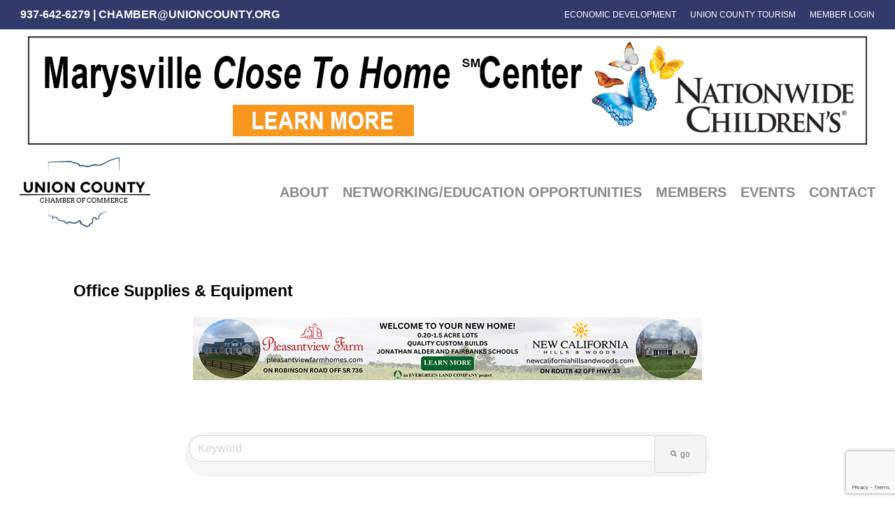

--- FILE ---
content_type: text/html; charset=utf-8
request_url: https://www.google.com/recaptcha/enterprise/anchor?ar=1&k=6Ld-WigpAAAAAFv8ttomTA22JXKt8DKYRtntpfBx&co=aHR0cHM6Ly9jaGFtYmVybWFzdGVyLnVuaW9uY291bnR5Lm9yZzo0NDM.&hl=en&v=PoyoqOPhxBO7pBk68S4YbpHZ&size=invisible&anchor-ms=20000&execute-ms=30000&cb=v5yk90x8xomm
body_size: 48874
content:
<!DOCTYPE HTML><html dir="ltr" lang="en"><head><meta http-equiv="Content-Type" content="text/html; charset=UTF-8">
<meta http-equiv="X-UA-Compatible" content="IE=edge">
<title>reCAPTCHA</title>
<style type="text/css">
/* cyrillic-ext */
@font-face {
  font-family: 'Roboto';
  font-style: normal;
  font-weight: 400;
  font-stretch: 100%;
  src: url(//fonts.gstatic.com/s/roboto/v48/KFO7CnqEu92Fr1ME7kSn66aGLdTylUAMa3GUBHMdazTgWw.woff2) format('woff2');
  unicode-range: U+0460-052F, U+1C80-1C8A, U+20B4, U+2DE0-2DFF, U+A640-A69F, U+FE2E-FE2F;
}
/* cyrillic */
@font-face {
  font-family: 'Roboto';
  font-style: normal;
  font-weight: 400;
  font-stretch: 100%;
  src: url(//fonts.gstatic.com/s/roboto/v48/KFO7CnqEu92Fr1ME7kSn66aGLdTylUAMa3iUBHMdazTgWw.woff2) format('woff2');
  unicode-range: U+0301, U+0400-045F, U+0490-0491, U+04B0-04B1, U+2116;
}
/* greek-ext */
@font-face {
  font-family: 'Roboto';
  font-style: normal;
  font-weight: 400;
  font-stretch: 100%;
  src: url(//fonts.gstatic.com/s/roboto/v48/KFO7CnqEu92Fr1ME7kSn66aGLdTylUAMa3CUBHMdazTgWw.woff2) format('woff2');
  unicode-range: U+1F00-1FFF;
}
/* greek */
@font-face {
  font-family: 'Roboto';
  font-style: normal;
  font-weight: 400;
  font-stretch: 100%;
  src: url(//fonts.gstatic.com/s/roboto/v48/KFO7CnqEu92Fr1ME7kSn66aGLdTylUAMa3-UBHMdazTgWw.woff2) format('woff2');
  unicode-range: U+0370-0377, U+037A-037F, U+0384-038A, U+038C, U+038E-03A1, U+03A3-03FF;
}
/* math */
@font-face {
  font-family: 'Roboto';
  font-style: normal;
  font-weight: 400;
  font-stretch: 100%;
  src: url(//fonts.gstatic.com/s/roboto/v48/KFO7CnqEu92Fr1ME7kSn66aGLdTylUAMawCUBHMdazTgWw.woff2) format('woff2');
  unicode-range: U+0302-0303, U+0305, U+0307-0308, U+0310, U+0312, U+0315, U+031A, U+0326-0327, U+032C, U+032F-0330, U+0332-0333, U+0338, U+033A, U+0346, U+034D, U+0391-03A1, U+03A3-03A9, U+03B1-03C9, U+03D1, U+03D5-03D6, U+03F0-03F1, U+03F4-03F5, U+2016-2017, U+2034-2038, U+203C, U+2040, U+2043, U+2047, U+2050, U+2057, U+205F, U+2070-2071, U+2074-208E, U+2090-209C, U+20D0-20DC, U+20E1, U+20E5-20EF, U+2100-2112, U+2114-2115, U+2117-2121, U+2123-214F, U+2190, U+2192, U+2194-21AE, U+21B0-21E5, U+21F1-21F2, U+21F4-2211, U+2213-2214, U+2216-22FF, U+2308-230B, U+2310, U+2319, U+231C-2321, U+2336-237A, U+237C, U+2395, U+239B-23B7, U+23D0, U+23DC-23E1, U+2474-2475, U+25AF, U+25B3, U+25B7, U+25BD, U+25C1, U+25CA, U+25CC, U+25FB, U+266D-266F, U+27C0-27FF, U+2900-2AFF, U+2B0E-2B11, U+2B30-2B4C, U+2BFE, U+3030, U+FF5B, U+FF5D, U+1D400-1D7FF, U+1EE00-1EEFF;
}
/* symbols */
@font-face {
  font-family: 'Roboto';
  font-style: normal;
  font-weight: 400;
  font-stretch: 100%;
  src: url(//fonts.gstatic.com/s/roboto/v48/KFO7CnqEu92Fr1ME7kSn66aGLdTylUAMaxKUBHMdazTgWw.woff2) format('woff2');
  unicode-range: U+0001-000C, U+000E-001F, U+007F-009F, U+20DD-20E0, U+20E2-20E4, U+2150-218F, U+2190, U+2192, U+2194-2199, U+21AF, U+21E6-21F0, U+21F3, U+2218-2219, U+2299, U+22C4-22C6, U+2300-243F, U+2440-244A, U+2460-24FF, U+25A0-27BF, U+2800-28FF, U+2921-2922, U+2981, U+29BF, U+29EB, U+2B00-2BFF, U+4DC0-4DFF, U+FFF9-FFFB, U+10140-1018E, U+10190-1019C, U+101A0, U+101D0-101FD, U+102E0-102FB, U+10E60-10E7E, U+1D2C0-1D2D3, U+1D2E0-1D37F, U+1F000-1F0FF, U+1F100-1F1AD, U+1F1E6-1F1FF, U+1F30D-1F30F, U+1F315, U+1F31C, U+1F31E, U+1F320-1F32C, U+1F336, U+1F378, U+1F37D, U+1F382, U+1F393-1F39F, U+1F3A7-1F3A8, U+1F3AC-1F3AF, U+1F3C2, U+1F3C4-1F3C6, U+1F3CA-1F3CE, U+1F3D4-1F3E0, U+1F3ED, U+1F3F1-1F3F3, U+1F3F5-1F3F7, U+1F408, U+1F415, U+1F41F, U+1F426, U+1F43F, U+1F441-1F442, U+1F444, U+1F446-1F449, U+1F44C-1F44E, U+1F453, U+1F46A, U+1F47D, U+1F4A3, U+1F4B0, U+1F4B3, U+1F4B9, U+1F4BB, U+1F4BF, U+1F4C8-1F4CB, U+1F4D6, U+1F4DA, U+1F4DF, U+1F4E3-1F4E6, U+1F4EA-1F4ED, U+1F4F7, U+1F4F9-1F4FB, U+1F4FD-1F4FE, U+1F503, U+1F507-1F50B, U+1F50D, U+1F512-1F513, U+1F53E-1F54A, U+1F54F-1F5FA, U+1F610, U+1F650-1F67F, U+1F687, U+1F68D, U+1F691, U+1F694, U+1F698, U+1F6AD, U+1F6B2, U+1F6B9-1F6BA, U+1F6BC, U+1F6C6-1F6CF, U+1F6D3-1F6D7, U+1F6E0-1F6EA, U+1F6F0-1F6F3, U+1F6F7-1F6FC, U+1F700-1F7FF, U+1F800-1F80B, U+1F810-1F847, U+1F850-1F859, U+1F860-1F887, U+1F890-1F8AD, U+1F8B0-1F8BB, U+1F8C0-1F8C1, U+1F900-1F90B, U+1F93B, U+1F946, U+1F984, U+1F996, U+1F9E9, U+1FA00-1FA6F, U+1FA70-1FA7C, U+1FA80-1FA89, U+1FA8F-1FAC6, U+1FACE-1FADC, U+1FADF-1FAE9, U+1FAF0-1FAF8, U+1FB00-1FBFF;
}
/* vietnamese */
@font-face {
  font-family: 'Roboto';
  font-style: normal;
  font-weight: 400;
  font-stretch: 100%;
  src: url(//fonts.gstatic.com/s/roboto/v48/KFO7CnqEu92Fr1ME7kSn66aGLdTylUAMa3OUBHMdazTgWw.woff2) format('woff2');
  unicode-range: U+0102-0103, U+0110-0111, U+0128-0129, U+0168-0169, U+01A0-01A1, U+01AF-01B0, U+0300-0301, U+0303-0304, U+0308-0309, U+0323, U+0329, U+1EA0-1EF9, U+20AB;
}
/* latin-ext */
@font-face {
  font-family: 'Roboto';
  font-style: normal;
  font-weight: 400;
  font-stretch: 100%;
  src: url(//fonts.gstatic.com/s/roboto/v48/KFO7CnqEu92Fr1ME7kSn66aGLdTylUAMa3KUBHMdazTgWw.woff2) format('woff2');
  unicode-range: U+0100-02BA, U+02BD-02C5, U+02C7-02CC, U+02CE-02D7, U+02DD-02FF, U+0304, U+0308, U+0329, U+1D00-1DBF, U+1E00-1E9F, U+1EF2-1EFF, U+2020, U+20A0-20AB, U+20AD-20C0, U+2113, U+2C60-2C7F, U+A720-A7FF;
}
/* latin */
@font-face {
  font-family: 'Roboto';
  font-style: normal;
  font-weight: 400;
  font-stretch: 100%;
  src: url(//fonts.gstatic.com/s/roboto/v48/KFO7CnqEu92Fr1ME7kSn66aGLdTylUAMa3yUBHMdazQ.woff2) format('woff2');
  unicode-range: U+0000-00FF, U+0131, U+0152-0153, U+02BB-02BC, U+02C6, U+02DA, U+02DC, U+0304, U+0308, U+0329, U+2000-206F, U+20AC, U+2122, U+2191, U+2193, U+2212, U+2215, U+FEFF, U+FFFD;
}
/* cyrillic-ext */
@font-face {
  font-family: 'Roboto';
  font-style: normal;
  font-weight: 500;
  font-stretch: 100%;
  src: url(//fonts.gstatic.com/s/roboto/v48/KFO7CnqEu92Fr1ME7kSn66aGLdTylUAMa3GUBHMdazTgWw.woff2) format('woff2');
  unicode-range: U+0460-052F, U+1C80-1C8A, U+20B4, U+2DE0-2DFF, U+A640-A69F, U+FE2E-FE2F;
}
/* cyrillic */
@font-face {
  font-family: 'Roboto';
  font-style: normal;
  font-weight: 500;
  font-stretch: 100%;
  src: url(//fonts.gstatic.com/s/roboto/v48/KFO7CnqEu92Fr1ME7kSn66aGLdTylUAMa3iUBHMdazTgWw.woff2) format('woff2');
  unicode-range: U+0301, U+0400-045F, U+0490-0491, U+04B0-04B1, U+2116;
}
/* greek-ext */
@font-face {
  font-family: 'Roboto';
  font-style: normal;
  font-weight: 500;
  font-stretch: 100%;
  src: url(//fonts.gstatic.com/s/roboto/v48/KFO7CnqEu92Fr1ME7kSn66aGLdTylUAMa3CUBHMdazTgWw.woff2) format('woff2');
  unicode-range: U+1F00-1FFF;
}
/* greek */
@font-face {
  font-family: 'Roboto';
  font-style: normal;
  font-weight: 500;
  font-stretch: 100%;
  src: url(//fonts.gstatic.com/s/roboto/v48/KFO7CnqEu92Fr1ME7kSn66aGLdTylUAMa3-UBHMdazTgWw.woff2) format('woff2');
  unicode-range: U+0370-0377, U+037A-037F, U+0384-038A, U+038C, U+038E-03A1, U+03A3-03FF;
}
/* math */
@font-face {
  font-family: 'Roboto';
  font-style: normal;
  font-weight: 500;
  font-stretch: 100%;
  src: url(//fonts.gstatic.com/s/roboto/v48/KFO7CnqEu92Fr1ME7kSn66aGLdTylUAMawCUBHMdazTgWw.woff2) format('woff2');
  unicode-range: U+0302-0303, U+0305, U+0307-0308, U+0310, U+0312, U+0315, U+031A, U+0326-0327, U+032C, U+032F-0330, U+0332-0333, U+0338, U+033A, U+0346, U+034D, U+0391-03A1, U+03A3-03A9, U+03B1-03C9, U+03D1, U+03D5-03D6, U+03F0-03F1, U+03F4-03F5, U+2016-2017, U+2034-2038, U+203C, U+2040, U+2043, U+2047, U+2050, U+2057, U+205F, U+2070-2071, U+2074-208E, U+2090-209C, U+20D0-20DC, U+20E1, U+20E5-20EF, U+2100-2112, U+2114-2115, U+2117-2121, U+2123-214F, U+2190, U+2192, U+2194-21AE, U+21B0-21E5, U+21F1-21F2, U+21F4-2211, U+2213-2214, U+2216-22FF, U+2308-230B, U+2310, U+2319, U+231C-2321, U+2336-237A, U+237C, U+2395, U+239B-23B7, U+23D0, U+23DC-23E1, U+2474-2475, U+25AF, U+25B3, U+25B7, U+25BD, U+25C1, U+25CA, U+25CC, U+25FB, U+266D-266F, U+27C0-27FF, U+2900-2AFF, U+2B0E-2B11, U+2B30-2B4C, U+2BFE, U+3030, U+FF5B, U+FF5D, U+1D400-1D7FF, U+1EE00-1EEFF;
}
/* symbols */
@font-face {
  font-family: 'Roboto';
  font-style: normal;
  font-weight: 500;
  font-stretch: 100%;
  src: url(//fonts.gstatic.com/s/roboto/v48/KFO7CnqEu92Fr1ME7kSn66aGLdTylUAMaxKUBHMdazTgWw.woff2) format('woff2');
  unicode-range: U+0001-000C, U+000E-001F, U+007F-009F, U+20DD-20E0, U+20E2-20E4, U+2150-218F, U+2190, U+2192, U+2194-2199, U+21AF, U+21E6-21F0, U+21F3, U+2218-2219, U+2299, U+22C4-22C6, U+2300-243F, U+2440-244A, U+2460-24FF, U+25A0-27BF, U+2800-28FF, U+2921-2922, U+2981, U+29BF, U+29EB, U+2B00-2BFF, U+4DC0-4DFF, U+FFF9-FFFB, U+10140-1018E, U+10190-1019C, U+101A0, U+101D0-101FD, U+102E0-102FB, U+10E60-10E7E, U+1D2C0-1D2D3, U+1D2E0-1D37F, U+1F000-1F0FF, U+1F100-1F1AD, U+1F1E6-1F1FF, U+1F30D-1F30F, U+1F315, U+1F31C, U+1F31E, U+1F320-1F32C, U+1F336, U+1F378, U+1F37D, U+1F382, U+1F393-1F39F, U+1F3A7-1F3A8, U+1F3AC-1F3AF, U+1F3C2, U+1F3C4-1F3C6, U+1F3CA-1F3CE, U+1F3D4-1F3E0, U+1F3ED, U+1F3F1-1F3F3, U+1F3F5-1F3F7, U+1F408, U+1F415, U+1F41F, U+1F426, U+1F43F, U+1F441-1F442, U+1F444, U+1F446-1F449, U+1F44C-1F44E, U+1F453, U+1F46A, U+1F47D, U+1F4A3, U+1F4B0, U+1F4B3, U+1F4B9, U+1F4BB, U+1F4BF, U+1F4C8-1F4CB, U+1F4D6, U+1F4DA, U+1F4DF, U+1F4E3-1F4E6, U+1F4EA-1F4ED, U+1F4F7, U+1F4F9-1F4FB, U+1F4FD-1F4FE, U+1F503, U+1F507-1F50B, U+1F50D, U+1F512-1F513, U+1F53E-1F54A, U+1F54F-1F5FA, U+1F610, U+1F650-1F67F, U+1F687, U+1F68D, U+1F691, U+1F694, U+1F698, U+1F6AD, U+1F6B2, U+1F6B9-1F6BA, U+1F6BC, U+1F6C6-1F6CF, U+1F6D3-1F6D7, U+1F6E0-1F6EA, U+1F6F0-1F6F3, U+1F6F7-1F6FC, U+1F700-1F7FF, U+1F800-1F80B, U+1F810-1F847, U+1F850-1F859, U+1F860-1F887, U+1F890-1F8AD, U+1F8B0-1F8BB, U+1F8C0-1F8C1, U+1F900-1F90B, U+1F93B, U+1F946, U+1F984, U+1F996, U+1F9E9, U+1FA00-1FA6F, U+1FA70-1FA7C, U+1FA80-1FA89, U+1FA8F-1FAC6, U+1FACE-1FADC, U+1FADF-1FAE9, U+1FAF0-1FAF8, U+1FB00-1FBFF;
}
/* vietnamese */
@font-face {
  font-family: 'Roboto';
  font-style: normal;
  font-weight: 500;
  font-stretch: 100%;
  src: url(//fonts.gstatic.com/s/roboto/v48/KFO7CnqEu92Fr1ME7kSn66aGLdTylUAMa3OUBHMdazTgWw.woff2) format('woff2');
  unicode-range: U+0102-0103, U+0110-0111, U+0128-0129, U+0168-0169, U+01A0-01A1, U+01AF-01B0, U+0300-0301, U+0303-0304, U+0308-0309, U+0323, U+0329, U+1EA0-1EF9, U+20AB;
}
/* latin-ext */
@font-face {
  font-family: 'Roboto';
  font-style: normal;
  font-weight: 500;
  font-stretch: 100%;
  src: url(//fonts.gstatic.com/s/roboto/v48/KFO7CnqEu92Fr1ME7kSn66aGLdTylUAMa3KUBHMdazTgWw.woff2) format('woff2');
  unicode-range: U+0100-02BA, U+02BD-02C5, U+02C7-02CC, U+02CE-02D7, U+02DD-02FF, U+0304, U+0308, U+0329, U+1D00-1DBF, U+1E00-1E9F, U+1EF2-1EFF, U+2020, U+20A0-20AB, U+20AD-20C0, U+2113, U+2C60-2C7F, U+A720-A7FF;
}
/* latin */
@font-face {
  font-family: 'Roboto';
  font-style: normal;
  font-weight: 500;
  font-stretch: 100%;
  src: url(//fonts.gstatic.com/s/roboto/v48/KFO7CnqEu92Fr1ME7kSn66aGLdTylUAMa3yUBHMdazQ.woff2) format('woff2');
  unicode-range: U+0000-00FF, U+0131, U+0152-0153, U+02BB-02BC, U+02C6, U+02DA, U+02DC, U+0304, U+0308, U+0329, U+2000-206F, U+20AC, U+2122, U+2191, U+2193, U+2212, U+2215, U+FEFF, U+FFFD;
}
/* cyrillic-ext */
@font-face {
  font-family: 'Roboto';
  font-style: normal;
  font-weight: 900;
  font-stretch: 100%;
  src: url(//fonts.gstatic.com/s/roboto/v48/KFO7CnqEu92Fr1ME7kSn66aGLdTylUAMa3GUBHMdazTgWw.woff2) format('woff2');
  unicode-range: U+0460-052F, U+1C80-1C8A, U+20B4, U+2DE0-2DFF, U+A640-A69F, U+FE2E-FE2F;
}
/* cyrillic */
@font-face {
  font-family: 'Roboto';
  font-style: normal;
  font-weight: 900;
  font-stretch: 100%;
  src: url(//fonts.gstatic.com/s/roboto/v48/KFO7CnqEu92Fr1ME7kSn66aGLdTylUAMa3iUBHMdazTgWw.woff2) format('woff2');
  unicode-range: U+0301, U+0400-045F, U+0490-0491, U+04B0-04B1, U+2116;
}
/* greek-ext */
@font-face {
  font-family: 'Roboto';
  font-style: normal;
  font-weight: 900;
  font-stretch: 100%;
  src: url(//fonts.gstatic.com/s/roboto/v48/KFO7CnqEu92Fr1ME7kSn66aGLdTylUAMa3CUBHMdazTgWw.woff2) format('woff2');
  unicode-range: U+1F00-1FFF;
}
/* greek */
@font-face {
  font-family: 'Roboto';
  font-style: normal;
  font-weight: 900;
  font-stretch: 100%;
  src: url(//fonts.gstatic.com/s/roboto/v48/KFO7CnqEu92Fr1ME7kSn66aGLdTylUAMa3-UBHMdazTgWw.woff2) format('woff2');
  unicode-range: U+0370-0377, U+037A-037F, U+0384-038A, U+038C, U+038E-03A1, U+03A3-03FF;
}
/* math */
@font-face {
  font-family: 'Roboto';
  font-style: normal;
  font-weight: 900;
  font-stretch: 100%;
  src: url(//fonts.gstatic.com/s/roboto/v48/KFO7CnqEu92Fr1ME7kSn66aGLdTylUAMawCUBHMdazTgWw.woff2) format('woff2');
  unicode-range: U+0302-0303, U+0305, U+0307-0308, U+0310, U+0312, U+0315, U+031A, U+0326-0327, U+032C, U+032F-0330, U+0332-0333, U+0338, U+033A, U+0346, U+034D, U+0391-03A1, U+03A3-03A9, U+03B1-03C9, U+03D1, U+03D5-03D6, U+03F0-03F1, U+03F4-03F5, U+2016-2017, U+2034-2038, U+203C, U+2040, U+2043, U+2047, U+2050, U+2057, U+205F, U+2070-2071, U+2074-208E, U+2090-209C, U+20D0-20DC, U+20E1, U+20E5-20EF, U+2100-2112, U+2114-2115, U+2117-2121, U+2123-214F, U+2190, U+2192, U+2194-21AE, U+21B0-21E5, U+21F1-21F2, U+21F4-2211, U+2213-2214, U+2216-22FF, U+2308-230B, U+2310, U+2319, U+231C-2321, U+2336-237A, U+237C, U+2395, U+239B-23B7, U+23D0, U+23DC-23E1, U+2474-2475, U+25AF, U+25B3, U+25B7, U+25BD, U+25C1, U+25CA, U+25CC, U+25FB, U+266D-266F, U+27C0-27FF, U+2900-2AFF, U+2B0E-2B11, U+2B30-2B4C, U+2BFE, U+3030, U+FF5B, U+FF5D, U+1D400-1D7FF, U+1EE00-1EEFF;
}
/* symbols */
@font-face {
  font-family: 'Roboto';
  font-style: normal;
  font-weight: 900;
  font-stretch: 100%;
  src: url(//fonts.gstatic.com/s/roboto/v48/KFO7CnqEu92Fr1ME7kSn66aGLdTylUAMaxKUBHMdazTgWw.woff2) format('woff2');
  unicode-range: U+0001-000C, U+000E-001F, U+007F-009F, U+20DD-20E0, U+20E2-20E4, U+2150-218F, U+2190, U+2192, U+2194-2199, U+21AF, U+21E6-21F0, U+21F3, U+2218-2219, U+2299, U+22C4-22C6, U+2300-243F, U+2440-244A, U+2460-24FF, U+25A0-27BF, U+2800-28FF, U+2921-2922, U+2981, U+29BF, U+29EB, U+2B00-2BFF, U+4DC0-4DFF, U+FFF9-FFFB, U+10140-1018E, U+10190-1019C, U+101A0, U+101D0-101FD, U+102E0-102FB, U+10E60-10E7E, U+1D2C0-1D2D3, U+1D2E0-1D37F, U+1F000-1F0FF, U+1F100-1F1AD, U+1F1E6-1F1FF, U+1F30D-1F30F, U+1F315, U+1F31C, U+1F31E, U+1F320-1F32C, U+1F336, U+1F378, U+1F37D, U+1F382, U+1F393-1F39F, U+1F3A7-1F3A8, U+1F3AC-1F3AF, U+1F3C2, U+1F3C4-1F3C6, U+1F3CA-1F3CE, U+1F3D4-1F3E0, U+1F3ED, U+1F3F1-1F3F3, U+1F3F5-1F3F7, U+1F408, U+1F415, U+1F41F, U+1F426, U+1F43F, U+1F441-1F442, U+1F444, U+1F446-1F449, U+1F44C-1F44E, U+1F453, U+1F46A, U+1F47D, U+1F4A3, U+1F4B0, U+1F4B3, U+1F4B9, U+1F4BB, U+1F4BF, U+1F4C8-1F4CB, U+1F4D6, U+1F4DA, U+1F4DF, U+1F4E3-1F4E6, U+1F4EA-1F4ED, U+1F4F7, U+1F4F9-1F4FB, U+1F4FD-1F4FE, U+1F503, U+1F507-1F50B, U+1F50D, U+1F512-1F513, U+1F53E-1F54A, U+1F54F-1F5FA, U+1F610, U+1F650-1F67F, U+1F687, U+1F68D, U+1F691, U+1F694, U+1F698, U+1F6AD, U+1F6B2, U+1F6B9-1F6BA, U+1F6BC, U+1F6C6-1F6CF, U+1F6D3-1F6D7, U+1F6E0-1F6EA, U+1F6F0-1F6F3, U+1F6F7-1F6FC, U+1F700-1F7FF, U+1F800-1F80B, U+1F810-1F847, U+1F850-1F859, U+1F860-1F887, U+1F890-1F8AD, U+1F8B0-1F8BB, U+1F8C0-1F8C1, U+1F900-1F90B, U+1F93B, U+1F946, U+1F984, U+1F996, U+1F9E9, U+1FA00-1FA6F, U+1FA70-1FA7C, U+1FA80-1FA89, U+1FA8F-1FAC6, U+1FACE-1FADC, U+1FADF-1FAE9, U+1FAF0-1FAF8, U+1FB00-1FBFF;
}
/* vietnamese */
@font-face {
  font-family: 'Roboto';
  font-style: normal;
  font-weight: 900;
  font-stretch: 100%;
  src: url(//fonts.gstatic.com/s/roboto/v48/KFO7CnqEu92Fr1ME7kSn66aGLdTylUAMa3OUBHMdazTgWw.woff2) format('woff2');
  unicode-range: U+0102-0103, U+0110-0111, U+0128-0129, U+0168-0169, U+01A0-01A1, U+01AF-01B0, U+0300-0301, U+0303-0304, U+0308-0309, U+0323, U+0329, U+1EA0-1EF9, U+20AB;
}
/* latin-ext */
@font-face {
  font-family: 'Roboto';
  font-style: normal;
  font-weight: 900;
  font-stretch: 100%;
  src: url(//fonts.gstatic.com/s/roboto/v48/KFO7CnqEu92Fr1ME7kSn66aGLdTylUAMa3KUBHMdazTgWw.woff2) format('woff2');
  unicode-range: U+0100-02BA, U+02BD-02C5, U+02C7-02CC, U+02CE-02D7, U+02DD-02FF, U+0304, U+0308, U+0329, U+1D00-1DBF, U+1E00-1E9F, U+1EF2-1EFF, U+2020, U+20A0-20AB, U+20AD-20C0, U+2113, U+2C60-2C7F, U+A720-A7FF;
}
/* latin */
@font-face {
  font-family: 'Roboto';
  font-style: normal;
  font-weight: 900;
  font-stretch: 100%;
  src: url(//fonts.gstatic.com/s/roboto/v48/KFO7CnqEu92Fr1ME7kSn66aGLdTylUAMa3yUBHMdazQ.woff2) format('woff2');
  unicode-range: U+0000-00FF, U+0131, U+0152-0153, U+02BB-02BC, U+02C6, U+02DA, U+02DC, U+0304, U+0308, U+0329, U+2000-206F, U+20AC, U+2122, U+2191, U+2193, U+2212, U+2215, U+FEFF, U+FFFD;
}

</style>
<link rel="stylesheet" type="text/css" href="https://www.gstatic.com/recaptcha/releases/PoyoqOPhxBO7pBk68S4YbpHZ/styles__ltr.css">
<script nonce="lUtClENOUlwrZ0j9xiWcYQ" type="text/javascript">window['__recaptcha_api'] = 'https://www.google.com/recaptcha/enterprise/';</script>
<script type="text/javascript" src="https://www.gstatic.com/recaptcha/releases/PoyoqOPhxBO7pBk68S4YbpHZ/recaptcha__en.js" nonce="lUtClENOUlwrZ0j9xiWcYQ">
      
    </script></head>
<body><div id="rc-anchor-alert" class="rc-anchor-alert"></div>
<input type="hidden" id="recaptcha-token" value="[base64]">
<script type="text/javascript" nonce="lUtClENOUlwrZ0j9xiWcYQ">
      recaptcha.anchor.Main.init("[\x22ainput\x22,[\x22bgdata\x22,\x22\x22,\[base64]/[base64]/[base64]/[base64]/cjw8ejpyPj4+eil9Y2F0Y2gobCl7dGhyb3cgbDt9fSxIPWZ1bmN0aW9uKHcsdCx6KXtpZih3PT0xOTR8fHc9PTIwOCl0LnZbd10/dC52W3ddLmNvbmNhdCh6KTp0LnZbd109b2Yoeix0KTtlbHNle2lmKHQuYkImJnchPTMxNylyZXR1cm47dz09NjZ8fHc9PTEyMnx8dz09NDcwfHx3PT00NHx8dz09NDE2fHx3PT0zOTd8fHc9PTQyMXx8dz09Njh8fHc9PTcwfHx3PT0xODQ/[base64]/[base64]/[base64]/bmV3IGRbVl0oSlswXSk6cD09Mj9uZXcgZFtWXShKWzBdLEpbMV0pOnA9PTM/bmV3IGRbVl0oSlswXSxKWzFdLEpbMl0pOnA9PTQ/[base64]/[base64]/[base64]/[base64]\x22,\[base64]\\u003d\\u003d\x22,\x22w4zCisOgbMOlHQPDr21Wwo/CssKaVWRWw6fConYHw4fCkkbDp8KrwoAJKcKowrBYT8OjLAnDoxR0woVAw7EVwrHCghLDuMKtKGjDlSrDiSTDiDfCjE9awqI1VUbCv2zCg24RJsK1w7nDqMKPNRPDukRcw7rDicOpwpBcLXzDjMKqWsKAAcOswrNrJyrCqcKjXR7DusKlO1VfQsO/w6HCmhvCqsK3w43ClBzCjgQOw53DosKKQsKWw7zCusKuw4fCu1vDgzIVIcOSN03CkG7Dqm0ZCMK/[base64]/w4/[base64]/YsOhTi9kc8Kmw6olwplEw73Dm1gEwobDklJ/d3cHBsKxDic0CFTDh0xMXzdCJCczXiXDlQHDmxHCjA3CnsKgOyvDoj3Do35Rw5HDkT4Mwoc/w4jDqmnDo2hPSkPCqkQQwoTDoGTDpcOWfVrDvWR2wqZiOWPCpMKuw75sw7HCvAYUBBsZwqUZT8OdIkfCqsOmw4MnaMKQIsKpw4sOwrh8wrlOw5PCvMKdXh/CjwDCs8ObSsKCw68xw7jCjMOVw5HDnBbClWDDlCM+BMK8wqo1wr8Rw5NSdMOTR8Oowq/DpcOvUjbCvUHDm8Otw5rCtnbCl8K6wpxVwqFfwr8xwohObcOReEPClsO9b2VJJMKKw5JGb3kuw58gwqDDlXFNT8ODwrIrw5RIKcOBYMKJwo3DksKaXGHCtxzCj0DDlcOXB8K0wpEnKjrCoiDCssOLwpbCjMKlw7jCvn/CrsOSwo3DhcOdwrbCu8OtJcKXcEYPKDPCo8ONw5vDvSx0RBxiCMOcLSo7wq/DlzPDoMOCwojDlsOnw6LDrhfDiR8Aw4LCtQbDh2AJw7TCnMKJU8KJw5LDsMO4w58ewq5Yw4/Cm0sww5dSw4RBZcKBwprDq8O8OMKLwqrCkxnCjMKZwovCiMK5ZGrCo8Okw60Ew5Ziw5s5w5Y/[base64]/[base64]/CpsORRjLDuxrCgRpewoYqw6FBFCQrwp7DlcKaPXFWJ8OPw6BaHkYLwoR+Hi/DpHBteMKBwqEjwpEFOsKmVMOoTDsdw5bChCB9EwonfsONw6JZU8KSw5bCpVMJw7zDkcOfw6kQw5J9wq7Dl8KKwp/CqcKaHmTDhMOJwo1mwp4EwrM7w7V/[base64]/DicKvbw4tw5YKwrBFwoR+w7srH1djw6PDp8Ojw4HCv8KywrdtUEhawrNxVnnChcOSwq7ChsKpwqQqw7EYLUdiMAVLY2RRw4hmwofCp8K3wqzCniTDv8Kaw4fDo1tNw55Iw4lYw67Dug/[base64]/DqElWd3TCo8Kow6svwrQmNMO6dcKjw4XChsKDCGvCvcOLWMOachBLJMOnZwZ8McOLw4Qkw7PDvz7DsjbDlAdmE14JScKWw5TDg8KDbBnDlMKdPcO/OcO6wrrDlTQVbglWwpfCmMOHwotvwrfDtQrDr1XDjEcxwobCjU3DoRvCvX8Mw6gUBXUDwqXCnxrDvsKww7LCmnPDuMOaPsKxL8K6wpxfd2k/wrp0wrw/FhnDqk3DkAzDqizDrSbCjsKZd8Okw5Egw43Do1DDk8OhwoNrwo3DiMOqIkRLNsO/OcKrwrMjwoRJwoQ+HGPDtjXDsMOhdQTCoMOeYn1Iw7teUcK5w7Iaw5tke2kvw4rDnBzDmRDDpMOXMsOeHyLDvBJiHsKuw6DDlcK9wpLCrGhuOCPCukvCksO+w7nDtgnClRHCn8KEShjDr3/Dkl3DnGDDgF/DkcKFwrEESsKgfH3CgHZTBnnCr8Oaw44YwpQHeMOqwqFywoTCp8Okw7Fywr7DpMOcw4bCjkrDpRAEwq7DgAHCmSE6Fn9xLW5ZwoBhRsOxwol2w6VZwr/[base64]/wq8uDcKLwrvCoMOQw4MBw7xRw58RwoRRwopdI8O0KMKkIcOQfsOYw7sFDcOUesKJwqLCiw7CjcOUSVbCksOvw79Fwod4Z2V5fwrCn0ljwoDCpcOMXBkNwo7Cg2nDnhIMVMKhXUVTQDADccKIfFVCEMOWIMORfEjDh8OJYVnCi8Kpwr5/JnvCpcKgw6vDrwvDiz7Cp3JKwqTCh8K2EMKZe8KYXh7CtsKOP8KTwrjCoRfCpQJDwr/CtMKJw4rCmGjDjD/[base64]/wofDvlbDjiAEWikqwqzCicKResO8wo7CjcK3ZVsfdQAXZcKZEE/Ch8Kqd0XCt2E6BcKrwpLDosKfw451ZsKqI8KCwo0Mw5xneG7CisOQw5fDhsKQfCsOw4o7woPCg8KScsO5C8O3TsOYYMKNESUFwqs+BmN9EW3CsXh9wo/DjDt4w7xdURpcVMOsPsKMwrIXD8KcCj8Nw6gbb8OgwpktMsOTw4pVw6cKW3zDscOxwqFiLcK4wqlBS8OXGBnDmVTDuU/CmgPCqBXCvR18WsOFe8OGw7cnKEsnPMO+w6vCv3IKAMKWw5s6XsKsP8KGw41xwqV5w7Aew5TDqFPCrcO6asKPDsOcCSfDqMKFw6tJJEbDn3Vqw6Fhw6DDlk0Xw4g5YVUdZlPClXMNP8KUd8KOwqxWEMOAw4XCmcKbwrQHJFXCvsK4w6/CjsOqZ8KOWAh8bjAQw64GwqQcw7lMw6/CgjnCo8OMw4MSwpgnX8Oba17CgHNOw6nCicOkwozDkjbCt3c2SMKbRsKgD8OlUsK/D3nCgA1cBDQ2fXXDkxYEwp/CkMOpRcKiw7oURMOIA8KPNsK3SHtHRwFhORnDrnotwrl0w6HDm1R6asKlw6bDusOXK8KTw5FINVEiH8OawrvCgT/DkSnCk8OIY0JuwqIPwrZHdsKUWjPCksKUw57CgirCpB9fwpTCjE/DlXnChEQXw6zDgcOcwppbw4QbI8OVLjvCscOdO8ONwqDCtCQ4woLCvcKsUA1Bf8OrBDtPEcOQOFjCncKMwobCriF1aEkAw5TDncO0w4pNw67DmUTCtXV5w7rCvlRIwrIZETMJflvClsKUw5/CtsOtwqYwHw3DtyVVwrQ1D8KITcK8wpLCkCoyciPCt2fDt3cRw6Azw6PDvj54bkVEOcKPw5kdwpclwpwGwqTDlQbCjzPCncKswpnDvj8hSMK3w4zDihcSMcOjw6rCqsOKw67CqGrDphABZ8ONM8KFA8KRw6HDj8KKIj1Wwp/CnMOpVWc3PMK+JSjCpVcIwpl8AnpATcOHe23DjXPCkcOLLsO1dA/Djn4ha8KUWsKCw47CrHpDYMOQwrrClsKlw5/DvhFcw7BUIMOTwpQ7HnjDsT1XHHBrwpEWwqw5OMONKBdVY8KMX2HDo3sxbMO5w5cKw7DDrMOabMKPwrPCg8Kswr9mRz3CucOBwovCnkPCrSkjwowSw5ldw7TDkijCl8OlBcKVwrYfC8OpNsKPwoFdMcKGw4Zuw7bDrsKHw6/CknXCsAVFcMO7w7o5Iw/[base64]/DvlFLEMKLw4c5w4UOB1vDpsOOdF/[base64]/[base64]/W8Kbw5o8eTcWERpjSMOXeWPCsMOMNsOKw5vDtcOMOcORw7lCwqLCmMKew5Eyw512O8OTNHFzw69SH8Oaw7Rgw58zwojCkMOfwqfCuD/Dh8KSQ8K6b3FnWBssYcOqXcO+w5BFwpPDqcKQwrjCk8Kyw7rCo0l8Wg0cGihFfl5Vw5nCiMObLsODUGLCnGvDlcO5wrbDvx/DpcKywo5wFSrDhhAxw5FeOcOzw4QHwrNhHnXDtsO9IsKhwqFAXRNCw5HCoMOvRlLCpsOJw5fDu3rDnsOiCHEfwplYw6c/[base64]/CmD4CwoHCvTjCmsKMw6jDr8OrHcOcw4PDsMKJTQIyHsKzw4XDnGZzw67CvnLDrcK/IQTDqFZoCWEww43CjFvCk8KZwoXDrXtXwqE/[base64]/wop0wpDCj8KywpXDpzcpGcKIIHvCnmnCu1/DmWHDpFB6wrA3CMOuw4nDi8K3wroXdW/CuF9oK1jDgcOGZ8OBXW5Mwo0RQsOncMOvwo/CkMOtAwrDrMK8woXDnzJ9w7vCh8OqC8OkfsOoAjLCiMOiccOlXSEvw4IWwpHCu8O6D8OAFcKTwqvCmgrCmX8bw7bDgDbDjyAgwrLChBMSw5p5UEsxw5Mtw4oOCG7DizfCh8O+w6TCgFTDqcKUJcObXVUrFsOWJ8KFwrrCtlnCgcO1ZcO0KwDDgMKZwovCqsKfND/CtMOUecKVw6diwqvDhsO7wpjDpcOkETTCnnvCqcKww741wqzCvsKzHG8LEl1jwq/[base64]/DiwLDuQ7Cj382w4nDvVlAKhNGScKtZkEYUzbCscORR1oqHcOjUsO6wo06w4R3CsK9XHkYwoPCk8KJbE3Dl8KwcsKDw4pMw6BvYiABwrvCvxTDuRBaw511w5MWL8Ofwpd2aAHDmsK3Ok4Kw7TDncKpw7XDhMOKwoTDtX3Dnj/[base64]/[base64]/dVLCv30VWsOOcm/Ds8KhZcOdw5gtAF7DisKYf3DCisKkBkN4ecOCMcOfMcKew67CjcKQw7twYMOKL8OWw6gfKWnDmcKgLFTCqS0Vwpoaw6EZHWrCnR4hwossNz/Cq3/[base64]/Cu8Kqw5nDjRchICxBwqZvw7F7wotGHi/DhGrDkHVJwohRw4khw4d/[base64]/MsKxwqYHwonCkgBke1AlTsKmwpbDpMOUwqvCpcOJOVM6fnFvUcKAwplpw4dUwrrDnMOIw4fCt21rw4VPw4PDp8KZw6nCksKCeTY/[base64]/[base64]/Dm8OEwp0UPHMmDVVkw5sDwq56wpjCnsKNw6XCmkbCqQlNF8Ocw541dRPCuMOpw5FuCyhGwqY4csKkdiXCtQIRw77DtQ7Ct2o7fEwsGCHDsi0GwrvDjcODKTlFPsK5woRAW8K0w6jDsWgzGkk6csOMSsKOwp/DhsOhwqYnw5nDoRLDjcK7wpQlw5New4otemjDuXI/w5rDtEXDnsKVScKYw5g5wonCh8K/esO2QMKOwo9EUFDCoQBdFMKreMO1NcKLwpVXAUPCk8OoTcKYw5PDm8OYw4olKT9dw7/CuMK5JMOXwqcnSXLDnjzCk8ODB8O+Hj5Qw6fDvsO2w6I9QsO8w4JMLcOLw4JDIMK+wplmVcKDQw4rwr1ow67Cs8Kuwr7CvcKaVsOpwofCrHdxwqHCiFLCl8Kof8O1CcOpwpI/[base64]/[base64]/DuMKMwrTCq1fCtsK5GsOgwqpDw5/DgF/[base64]/[base64]/DmsKQH8OJw7rDq8KbwqBNw5rDqDgBAHLCuykhREAFO3gfwrQTQsO/w5NGBBrCkjHDr8Obwp9xwr5qfMKjJE3DoyUHXMKVUjJ2w5TChcOOSMOQe0Bcw6lcCXbChcOvZhjDvxpXwrLDtsK/w6B5w67DksOdD8OgUBrCumPCuMOQwqjCg0Y2wpHDkMO+wojDjxMawoB8w4IBT8KVBMKowr3Dnmd9w5o1wpXDnSguwqXDgMKLW3HDl8OVJcOHKBkWA1fCuwNfwpbCp8OKb8ORwoDCqMOcGwwdw4RmwrwYacOKOMK3Qy8EOMO8YFIYw6QnVsOJw7nClWM2V8K/ZMOHLsKjw7EewoAFworDgsOqw6nCqDcvV2vCrMKswp8ow7sMFynDjQTDl8O8Ij3Dj8OEwrrCm8K+w7XDjxA0XW1Aw4hYwrXDpcK8woUWNMODwo/DjjJDwrnClX3DmCDDlMOhw7UTwqs7QUZqwqRHBcKVw5gOambDqj3CvnZ0w61uwo1NOGHDlTvDoMK8wrBnFcOawp3CpsOJeyMlw6ltalkSw4UTJsKmw69lwoxGwpksWMKkDMKywqBNexJsU1DCgj0/[base64]/CiMKTQzUAw5FebRjCo3kzwqRcHMKYw4xIF8O1URXDi2UCwoEPw6rDiUB9woYUDMKXTUnClCLCn1RWDWJcw6BvwrTDk21LwoZewrp8BjDCiMOeQcOUwo3CtWYUSTl8DzXDqMOrw7bDqsK2w7kIT8O/YU1OwpTDlD9Hw4fDs8O5TS3DusKEw5IeOm3DsRlUw5N2wpjCmU0dT8OzeX9Tw7IIBsKpw7Ikwp9dBsKDNcOlwrNcLzrCuVvCu8KQdMK1DsORb8KDw5XClMO1wrtlw4PCrnNSw5jCkQzCt3kWw7csIcKOXxfCgcOjwq3DlMO/[base64]/[base64]/DtXDCq1PCjsKGOHFfwrnDg8K9wqDDsMO2U8KwwoE3TCfDuxkWwpvDtBUAWMKfQcKVeRjCncORfMO7AsKJw5EfworCt2XDscKGX8KOPsO9wpgnPsOEw7Vdwp3DicOyfXV7TMKhw4s8b8KjdjzDtMO9wqxVR8Oyw6/CuTPCpC8Hwr07wol5Q8KFdcK6MAvDgkVPd8Kkwo/DvMKew67DnMOaw5jDgQnCs2bCgMOmwqrCn8KDw6nCmCbDgcKCEsKCa1jDusO1wrLDkMOmw7DCm8OQwoUJa8KZw61BSwQKw7Iywr4pEMK5wpfDmW/Dl8K1w6TCusO4MA5jwqMTw67CssKAwq8RE8K5AXjDp8Okw6XCk8OBwpDDlzzDnB3DpsOiw6fDgsO0wqgEwoB7OMOgwrkOwr1RRMOBwrUTW8Kfw7hGd8K7w7Fuw782w5zCkgrDsg/CvG/[base64]/CvMOBw43DqjvDnFfDoxJ/[base64]/DlMOrKcO6w49DZilFFCDDnMODPWzCqsOIPlgHwobCsVpqw5vCmcKUE8OswoLCs8KvUDoYCsOzwpQNc8OzXnF+McOvw5LCrcOjwrbCncK+McKCw4QeH8Knw47ClyfDtMOQTELDqTlGwoJQwr/CjsOgwpo8ZUnDqMOFJgFtMFJNwp/CgG91w4HCp8KbDsKcDjZ4w74UP8KSw6vCicOWwpvDusOXGlAmDjQYeCVDwpfCq0FoRcKPwq0tw5s7CsK8EMK8PMKSw7/DsMKXd8O0wpzCjsKhw6MXw5IEw6QsVsKuYSF1wo7DgMOOwrfCgMOHwpjCoErConTCgsOjwpRuwq/[base64]/[base64]/[base64]/DocOUwpcBOWvCiMOzw6LDvMOXdUzCqsKAwoPDssOTEFXDqEEHwoNxYcKRwqXCg39Ow4MaBcK/bWt5cXc+w5fCh3gdV8Oqa8KdPF4xUn0UO8OGw6jCocKecsKGPAlrGyPCmxIJNhHCq8KGwqnCgWbDt2PDmsOFwqDCtwzDixvDpMOvNsKsIsKiwrDCtcOCHcK1YMO4w7nCoTDCm2HClQQuw4bDl8O9cCdbwrDDlhVww6Yww5Zswql0CH8uwpoJw4BqcQlIc1HDo2vDhMO/ZTlswoAzQgnCtyo2XMK8GsOrw7HDuz/CvsKwwrfCgsO9Z8OWdTrCn3ZAw7LDmVbDosObw4EOwpDDuMKzJTLDsBQXwpPDryBEJBPDtcOBwqICw4bDggVBIcK8w7tmwrPDpsKhw6XDs1oXw4fCt8KnwqV0wqEAM8Okw6jCi8KdPMOTDcKfwqDCusKhwqlYw5vCo8Kiw5J8WcK9acOnGMOcw7TCnEbCssORNznDt1/CslkKwqPClMK2I8Ojwo0bwqQIO1UWwrxGEMKEw4pOIEc6w4IowqHDshvCisOOLz8Fw4HCqGk0fMOSw7zCqMO4woLDp03DlMKVHxRZwrvCjndfGMKuwp99wojCvsOpw4Jhw4x3wpLCrlYRfzbCmcKzMQhTw4bCgcKxJSlHwrDCvHPCnQAbOU7ClW8aExPCuS/CqB1NEEfCpsO/[base64]/[base64]/TwrDpjfDgD3Dm0HCk8KYIcKaGUvDj8OII8Kvw6taPArDg3rDhALCqyo7wqPCrT0fw6/DtMOcwqtWw7l4dQDCs8KMwp8PQWlGfsO7wobDrMKee8O7PsKTw4MmNsOUwpDDrcKgD0dHwpfCkX5vNyAjw7zCpcKQT8O2MxjDl3d2wqoWPmHCjsOUw6pjehNCDMONwrQdf8KFMcKlwrppw5gHYjfCnHRGwqnCg8KMG2MKw7k/wo0QRMK8w73Cl1LDqMOBYsK4wpvCmwZcAjLDocOKwozChUHDlU04w7dHFX7CmMONwro7W8K0DsK2A0Vvw7vDmB45wrpYOFXDjsObJkJ8wrQTw6DCtcOew645wr7Cq8KAYsK8w4YuRQBrCRd/QsO/AcODwqoew4QEw5JCTMOzY2xCWyE+w7HDqjbDlMOOLQ5CfmEUw7vCjnNBa2pfKG7DsV7ChgsOZ1gAworDoEzChRR7eUQoR0RoNMKYw409WSrCrMKiwoF4wpogdsOqK8KPGjZnAsOOwoJ9wo92w6/[base64]/w5N3NMOKw57DkMOKI8KaRcOzwqDDrsKGF1RXwrVBUMKYU8KDwqHDlUjCn8Oew7TCjhM6d8OKCjDCgCZJw6ZqTixVwp/[base64]/DscK/ScKXDF/DvUctGsOWwoddwqHDt8KZA2xuE2ZLwppwwp48McKQwpw4wqHDvBwFwqXClAx9wqHCgSdiZcObw6bDi8Kdw6nDmApzARfCpcOsQWlOXsKmfi/Cv0zDo8OpcHvDsB4XFgfDnBjCscKDwrXDmsOCMUvDiigIwpXDuCsCwqTCm8KrwrVhwqnDsDJzaBfDrcOww6deOMO6woHDrH3DpsOaVzbCrkxvwqDCtcK0wqs/wqsBHcKeLUN6VcKAwosJfsObaMOMwqbCu8Opw6nCoQlIH8OSdsOhXTHCmUp3wpYxw5UNb8ObwpzCuFnCmCZWFsKPacKOw79IC01CCjsWDsOGwq/[base64]/Cs1HCosKWX39cBD7Dv8OkRFDCl8OZwqTDgVHCvhrDgMKEwodgMGItC8OBalhzw7Edw5FMfsKTw7lndHbDmsOfw5XDlcK9ecOHw5sVXxDChFPCtsKKccOfw5zDt8KhwrvChsOAwrTCjGx2wo8BdG/[base64]/DuQjCtcOZwp7CtcO2IcK+w4YPw7fDocKOGiLCgcKNdMOjfT9TVsO0E2/CtDsFw5jDpgjDukzCqy/DuGDDr24ywqnDplDDtsOjNXk/HsKWw4lFwqJ5w4fDrxcnw4ZqIcK6eynCt8KPa8OwSHnCiW/DpQleCjQJMcOnNcOdw48vw4BGEsOEwpfDjGEjYk/DscKQwpdVLsOmHmTCsMOxwpPClcKqwp9pwog5ZyFBFHvCgxrDuELCk3TDmMKrbsKgUcO4Dy7DpMOdZ3vDjzJzQX7DoMKUNcKrwpwDLXYQScOOdcOpwqkxdsKEw7HDnBZzPR3DojFpw7BPwp7CjlfCtgBEw6xfw57ClkTDr8O/ScKYwoDCvitJwrrDt15/[base64]/CpQgWw6ETeU3CosK+LnlaGcOwAmLDtcOnMMOyw6jDq8KlYFDDg8O6DUjCm8Kbw77Dn8Oxw7NsNsKuwoYvYVjCoS/DskHCtMOaasKKDcO/JER5wq3DvB1Twq7DtR1bV8KbwpEiJCUzw5nDkcOMO8KYEUoUUX3DsMKcw7VPwp3DhE7CqADCvQbDmWZ8woDDjMO3w5EOCsO1w73CrcKBw6MUd8KgwpLCh8KYaMOQIcOJw7pFPSEXw4rDuB3CiMKxW8KAw6JQwolzAcKlVcOcwpRgw5o2fx7DrgZww4zDjwoKw6MkJy/CnMOPw5zCu1nCoAdrZcOTbhLCpMOmwr3CocO6wo/CiX0aIcKWw50wfifCuMOiwr8ZEzghwpvCkcKtMsOvwphZLizDrsK7wqsVw65IUsKgw5bDuMO2wpPDgMOJRyDDk1ZfJFPDqm18VS07U8KUw7BhRcKRVsOUd8Ogwpg2a8Kkw70DJsOeLMOcXVcKw7XCg8KNNMOlYDcxQMOOV8KuwrHDpwEERCJiw5N4wq/[base64]/Du8OIwrXDl3VjNiLCsjZMw7swwoZcX8Kkw6PCn8Kow6Ibw7bCkA84w6nChMKOwrXDslErwotmwppXK8K+w4nCu33CllzChsOkbsKUw4HDpcKyLMO+w6nCr8OkwpkhwrtPfHTDncK7Tw5AwobCvsOZwqfDlcOxwp4MwoLCgsOrw6ciwrjCr8Krwo/[base64]/[base64]/EBjDisO6wpDDvQpQw5PDh8OHw6dIw6vDpcOzZsOKMi8qw4/CsiHDhUQ7wpXCjQ1IwozDocKWWU0eEMOENg5vUVrDoMKHXcKLwqrDjsOXX38bwp9JLsKAC8OUJcOpJcOnFsOVwozDsMOHKlfCjRIsw6zCpMKnYMKrw6tew6TDvMOXCj1ATMOsw4fCn8OCSU4eY8OtwpNfwofDs1LCpsKgwqMZe8OQf8OjHcO8w6/DocOzWXlIw6k1wrMHwpvCvgzDgcKOKsOiw7vDuQ8pwpZDwqVDwpBwwrzDgRjDj2/Cu3l7w7vCosOHwq3DjlPCjcOzw73CumLCrUTDoHrDgMObAG3DjCfCucOMwo3ChsOnKMOwAcO8CMO7F8Kvw5LDnMKSw5bCklgbc2cTZzNVeMKmW8K/w5rDnsKow5h/wpvDm1QbA8OAYwxBL8OVc1kVw4sJwpB8KsOJa8KoE8KzcMKYRcO/wo5UJSrDtcKzwq05cMO2wpU0w5fDjiLCtsKEwpTCo8KOw5DDmMOKw6MXwoxQQsOwwpdFfRLDvMOZG8KIwrhUwp3CqVrCrcKow4vDuCnCmcKIaQ8Fw4bDmzMWXDpwYiJVVhwDw4nChX19BMOFY8KuETI/S8KBw5rDpUdLUE7CqAVYbSQ0T1/CuXvDsC7CogPDv8KRVcOQacKfDMK4ecOQQX8OFSB4dcO8EiEXw6bCj8K2ZMKZwp8tw4U5w5vCnsK2wq82wpzDgl7Ct8OYEsKUw4FWPwoDHzrCuzoGGA/Dmh/CnkICwotOw57CrzsjT8KIFcO4BcK5w4LDkFd5EVzCscOlwoQyw4QMwr/CtsKxw4BgVFAtDMK/Q8KJwqNgw4NOwrQBfMKIwqQOw5dSwpoFw4vDksONA8OPXAgsw6DCpsKMXcOKGwjCpcOIw6fDosOywpwMWcKFwr7DvCPDkMKZw47Dn8OObcO7wrXCi8OoPsKFwrXDs8O9UcOIwp09F8O6wozCssK3Y8OmCMKoJAvDqiYLw4h0wrbCsMK/GsKDw4vDpFVNwrHCkcK2wpx+UDTCm8OfcMK1wq/[base64]/w63CjsOew5oVw63Cp8KnS8OKa8OxNAzDnVPCp8KpbjfCl8KMwqvDlsOoGWNFLz4uw7lTwpxhw5JUwrZ3O03ChkzCjT/Cpk8GecO1TwsTwo4Hwp3DvnbCi8Onwq5AZsK+SATDtwrChcK+c2LCgH3Cmyc8ScO+c1MGF3/DuMOYw6kUwogtdcO6w5vChE3DhMOBw5oFw77Cr3TDlhgzSjDCq04YcMKEKMKeD8OWfMOnO8OrF1TCvsKEZMOvw6bDkcK8P8KMw7htIy3CvXDDvCXCk8OCw71ULE/[base64]/IcOAGUkJNcOIwp4Hwq3CtMKlbsOkwrrDtHbDmcKfU8KsY8KRw51Sw5XDphh7w7DDkMOgwpPDqn3CqcOBSsKOA0lkAikzXz18w4dYWsKNccOsw6/DvcKew5HDjgXDlcKaAkLCsVrCgMOiwpA0FT0SwpJ0w4Riw7LCvMOXw6XDqsKXYcOoFkgFw5oiwpN5wrwzw4jDr8ObSxLClsKRTkTCjzrDj1/DnMO5wprCnMOAd8KOVMOZw4kdKsOXPcKww4Ajc3zCtTnDh8O5w5/CnVAqOMK1w6UTTWIjcDwpw4HCjX3CjFkEM3HDuFrCrcKOw4XDvsOxw4DCv0pAwqnDqGPDjsOIw57DiHtmw6lsfMORw5TCo0AtwrnDgMOdw5pvwrvCvXPCp1PDhTLCg8Kew5zCvT/Dt8KEZsKMVSTDq8OHUMKIGH14UMKgR8Onw7/DusKVRcKvwoPDlMK/dMO+w7x1w6fCjMKiw5dOSnvCnsKlwpZHZMKYIEXDq8KnUQ3CkDU7VMONGGPDlQ8WHcKkTcOLbMO1UEM5UzBcw6TCl3ImwosfDsO2w47Cj8ONw5ZFw5VJwq/DpMOIJMOiwp9JRD3CvMKsHsKIw4gLw5xCwpXDt8O6w5pIwo3Co8OCwr5Nw6fDo8Orw4/Cr8K8w7tGK1/Di8KaKcO6wrzCnWdrwrXDrm9+w68aw7AQNsOrw4EQw60sw6LCkBEfwqXCmMOaWkHCkxU/IjwKw5IBB8O/bk5Dwp5Zw5zDrMK+L8KAesKibxrDu8KkOWzCpMKxAEk5BcOJw5PDpibDlng3JsOSSUTClcKSTj4QPMOkw4XDu8O6a096wo/DthnDmMK5wojCj8O7w7IwwqbCo0YBw7dQwrZXw4M6VzfCrsKfw7szwr96RncNw68qOMOJw7vDoCpYJMO+csKQN8Kzw7rDlMO5IsKBLcKjw4DDvyLDqmzCsBrCscKcwonCs8K/BHfDm3FCfcO+woXCgFtbXSFYVWNWQ8OwwpUXDBgeIBFNwoIrw5Ydw6hSFcKLwr4QLMKSw5IAwrfDoMKnOnscZD/DuCdCwqTCtcKJKH8PwpxwFsOuw6HCj3nDvRYEw5krEsOZFMKiIy/DhQfDicO8wrTDpcKifAMOS3FCw6oSw74pw4nDtcODY2zCl8KZw61ZHiVGw4dBw4fCu8OGw7Q8FcOFwoTDhhbDsgVpBMOowqtNAcKubG3DnMKmwphuw6PCvsKsQzjDvsOfwp8Yw61xw4jCuAcrZsK7PQV2YGDCo8K1JjsAwoPCiMKmKMOJw4XCgiQOR8KYMMKfw5/CsHINQHrCiRZ3SMKeCcKuw6lbLQ7CqcO5SwYwAlwoQT1AGcObFT7DvQ/[base64]/CnSgGw4/CjMKYFMKHAyDChMKPwqM3BMOww4XDkQQ1wq8pHcOIQ8Oqw6fDgsOpN8KYw45oMcOdNsOlN3NuwqbDow/DoBDDvjLDgV/Cnjp/XGQGUmFewojDgMKJwopTVMKCYMKrwrzDvXDCucONwoNxGcO7VEtiw5sBw4IBOcOUGi8yw48CFcKva8O7SgvCrG5hSsONcn/DqhkbIMKySMODwopRHMOjesOEQsO/w5g9WAYNdBfCqlfCphTCv2Q0IF7Do8KPwqjDs8OFYjTCuTDCi8Ojw7rDpAzDu8OYw4lzVS/[base64]/XBAAFRDDuMOqw5JLMCsnw7YswqrDjMKPUMOjw4Mbw7DDkEXDo8KfwpvDgcORa8OHeMObw7vDg8KHE8KWe8KYwqHDgzrDhmDCrkhNLijDu8KAwqjDkDTDrMOywoxHw7LCpkwBwoTDhwkgI8KkfXvCqE/[base64]/QidJw5vCsHJ5XjN0HcKNwpvDr1lYw5Uue8KAfsO4wp3CnXrCjS/CqsK/[base64]/Dr8OrwqfDiHbDvUM3w4nDlDohJMOCXUYbw7ZcwoYMS0/Dl3VEwrFvw6LDksOOwoPDnTN7HsKtw7DCusKxHMOAMsOPw4Y9wpTCh8O2XsOlY8OPasK4VhDDpBBGw5bDlsKpw7TDoDHCmsOiw49SFzbDhFV/wrBZUATCnz7DgsKlQnBwCMKCDcKqw4zDrFxgwq/CmhjDgyrDvsO2wrswSX3CvcKVRjB7w7chwq4vwqnCu8KzVRhDwrPCrsKvw6kxTmPCgMKpw5DCmk43w4rDiMKAGhtvY8OYFcOhwpjDrBjDoMOpwrXDuMOwCcO0SsKbD8KQw4fCsUPDhWxawozCgUVSJQpwwrw/X24iwprCg0nDscKSMMOQasOxKcOBwrbCtcKOa8Oqw6LCjsKJYMOHw5zDtcKpBiTDogXDoFXDiTE8VFscwq7DjyrCocKNw47CucOuwqJPBcKVw7FIFyxDwplnw5RcwpTDiUE2wqbCthATOcObwpDCoMK/[base64]/CrzhBw5txwoTCksOEVcOsW8OdR3dVexrDpAEDwrTCl3rDlTxfeQcxw6hXc8KRw6tDfCjChcOUZcKVR8ODKsOQQiZ3SjvDl3LCvsO+ZMKsUsOew4vCh03CtsKNf3clNBfDnMKleVhRZUgPZMKawoPDmEzCtB3DhDgKwqUaw6PDqFLCghh5X8OIwqvCrXvDpsOHOD/Cnntowq3DgcOewo09wrE1H8ODwqzDjMK1BjpdQB/Cuw8wwqImwrRaHcKTw6LCrcO4w5EEwr0MBCg9Z2jCjMOxDU/[base64]/[base64]/Cqm3DhMK4IMKlIMKpw4DDsQrCsxBuw4/CqsO+w4BcwoVKw5PDscOKVFvCn1BPARfCvC3ChybCjR9weiTCvMKWGwJbwofCj2XDisOgBcKXPFl1d8Kaf8OJw7fCnG3DlsKtBsK1wqDCr8Khw78beH7Cg8O0w7R7w4DCmsOCP8KWLsKkwpvDrMKvw48YS8KzUcKXS8KZwqQcw5IhXEZhBh/CkcKOVGPDvMOvwo8/[base64]/[base64]/CpcKTbMKfG8OnS1vCp8K6w6jDqMKSw7RHwqNOMTjCmSXDjAhkwojDm3oDH2rDsX9oUAJvw4fDksKtw5x4w57ClsOcAcOfA8OiP8KJI0hvwoTDmBjChR/Doh3Cg0HCp8KkJ8OMXXoiA0lED8OZw48fw6FnWcKEwr7DtW8DBDsMw5/CrB0NfDrCvCw9wp/CoANAL8OjbcK/wrnDrlBvwpkWwpLChcKmw5rDvgpMwqcNw4xYwpbDoEVxw5oAJCc3wrQ+PMOqw6HDt3sgw6UwDMOawonCoMOLwqDCoEBSEHgvPBvCgcKxWwHDtANGcMO7A8OqwpIxw5LDssO/AWNEf8KDOcOkVsOow5U8w6/Dv8OAHMKwM8OYw7ViXxxAw4U9wqVEISJPNFbCr8KGQ0vDksKkwr3CihDDtMKPw5rDq1M9SgAPw6HCosOwV0kbw71jHCA5GjrDphdmwqPCtMO2EG4SaUsNw43CjQ/CjBzCosKSw7HDsAJGw7Vuw589BcO3w4rCmFNEwr00KGl/w7sKEsO0Aj/DuAAnw500w5DCtlZdGRF+wpQ+AsOyJ3sZAMK0RsK/[base64]/wqJwwqleZmhtwqQNLcOOOMKvwr53w77CjsOSw4QVJzvCjcO+wpbCsDjDlcKMNcOzw6vDrMOew4rDnMKpw5LDphYjPwMWXMO/[base64]/wqvDuwbDq8Kpw5zDuw0OOMKzw7LDp8KNLhA0SDzCrsKzSS7Ds8ObdMOtwqLCizRUPMKTwpUJAcO4w5lxU8KjNsKAR30qw7bDicO4wqzDllhwwr4GwprCnxfCr8KYdWEyw6pRw4sVJB/[base64]/[base64]/Cm0bDtXYmw6lNw5/DhcKMwpvChMO1w77Du1DCvMKTHGjChcOoPMK1wq8AD8KXQsORwpYnw5Y9ch/DmhvCl0oFXMOVNEPChwrDvnQEahFRw6AEw6pZwpwTwqLDm2rDmMKVw6cNfMKveUPCjBYCwqDDiMO5VWVTXMO7F8ObRE/DtcKNSgFvw5AKAcKDaMKIIVp5McOGw6zDl0VXwpA8wqjCrlrCoB/CrTRVOErClcKRwrnCh8KrNRjCjsO5EhQ/AyQ8wovCi8KyfMOxNTHDr8OXGwlfayQYwroIccKIw4LCnMOdwoA6WMO/OE4FwpnCnQdCdcK0wrXCj1c8fzNjw6/[base64]/[base64]/CmhXCrxUQw6XDvGfDvlzCtG9bw7ofwqrDtzpeBkzDgTDChMK3w6o9w75qB8KUw7zDmXvDj8OAwo9Gw5/DgsOkw67CvT/DscKswqFEQMOpYA/ChcOSwoNTYmQ3w6QtV8Otwq7ClmPDjcO0w5fCkTDCnMOxcxbDjVDCpiPCnwhqM8KHYMOse8KkXMOEw7p2UcOrV2Eww5lKE8OQwofDgj09QnkkMwQ3w6DDvsOuw4wodMK0DjM0LixELMOuOGt3dWJbKFdhwpYIHsOVw7Fyw7/ChsOYwqNjRnpKJ8KFw4V4wqHDs8ORQsOjS8Oaw5/CkMKtGFcHwrrCpsKzOcKHV8Kaw67CvcKfw7R+aUg+cMOrdhR2YGwuw6LCkMKMdUVZU31NfsKVwrZKwq1Ew5UvwqoHw4DCuVwWJ8OSw7glfcO6w5HDoDMow6PDo3DCrcKQSx7Cr8OMYWkZw7Jewoxkw5ZuR8KwY8ObAVrCicOBIsKNRQoLBcK2wqwRwp9AOcK/OiYZw4vCgU8rBMKzNQvDlUrDg8KIw7fCkSVuY8KHOsKVJgvDnMOPMyTCucOWX3XChMK+RGLDuMKjJBjCtQLDmQHCggrDrXfDsB1+wqfDtsOHa8Kgw7YXw5R5wpTCgMOUDWd1HysdwrPDicKawpIow5jCoCbCsEYqHm7DlcKZGjzCpMKJVgbDlsOGWW/Cm2nDrMOyE37CpFzDlMOgwoF4cMKLW0lEw5F1wrnCu8Ohw7RiDScMw5/Du8OdOsOxwpnCisOUw6Fxw6sTaRtGATzDgcK+bUvDgcObw5bClWTCu07CrcKtJ8Kyw5RYwrfCiW11O1sXw7PCqTrDncKrw7nCvFsPwrA4wqFEYsOnwpPDjcOAMcKRwrhSw4wtw78hSU96NinCrkHCgnvDucOHQ8K0XAI\\u003d\x22],null,[\x22conf\x22,null,\x226Ld-WigpAAAAAFv8ttomTA22JXKt8DKYRtntpfBx\x22,0,null,null,null,1,[21,125,63,73,95,87,41,43,42,83,102,105,109,121],[1017145,797],0,null,null,null,null,0,null,0,null,700,1,null,0,\x22CvkBEg8I8ajhFRgAOgZUOU5CNWISDwjmjuIVGAA6BlFCb29IYxIPCPeI5jcYADoGb2lsZURkEg8I8M3jFRgBOgZmSVZJaGISDwjiyqA3GAE6BmdMTkNIYxIPCN6/tzcYADoGZWF6dTZkEg8I2NKBMhgAOgZBcTc3dmYSDgi45ZQyGAE6BVFCT0QwEg8I0tuVNxgAOgZmZmFXQWUSDwiV2JQyGAE6BlBxNjBuZBIPCMXziDcYADoGYVhvaWFjEg8IjcqGMhgBOgZPd040dGYSDgiK/Yg3GAA6BU1mSUk0GhwIAxIYHRHwl+M3Dv++pQYZp4oJGYQKGZzijAIZ\x22,0,1,null,null,1,null,0,0,null,null,null,0],\x22https://chambermaster.unioncounty.org:443\x22,null,[3,1,1],null,null,null,1,3600,[\x22https://www.google.com/intl/en/policies/privacy/\x22,\x22https://www.google.com/intl/en/policies/terms/\x22],\x22zfb7P1p+o1O/KCnH2IwezFiWyIwDMtKMsnkbtDd5byk\\u003d\x22,1,0,null,1,1768373343248,0,0,[143,150,99,50],null,[183],\x22RC-ZCk6kgFHf09ZBA\x22,null,null,null,null,null,\x220dAFcWeA5WPTKV0cAOCnJ6l7VRXkWfrEoWToZo_pZN0clkVmSlmD9rslW71KUYciWRCVPvu1XfjjdOjvxAgoG5T7-pr6rQtd6SVg\x22,1768456143048]");
    </script></body></html>

--- FILE ---
content_type: text/html; charset=utf-8
request_url: https://www.google.com/recaptcha/enterprise/anchor?ar=1&k=6LfI_T8rAAAAAMkWHrLP_GfSf3tLy9tKa839wcWa&co=aHR0cHM6Ly9jaGFtYmVybWFzdGVyLnVuaW9uY291bnR5Lm9yZzo0NDM.&hl=en&v=PoyoqOPhxBO7pBk68S4YbpHZ&size=invisible&anchor-ms=20000&execute-ms=30000&cb=j1c321gp3v69
body_size: 48329
content:
<!DOCTYPE HTML><html dir="ltr" lang="en"><head><meta http-equiv="Content-Type" content="text/html; charset=UTF-8">
<meta http-equiv="X-UA-Compatible" content="IE=edge">
<title>reCAPTCHA</title>
<style type="text/css">
/* cyrillic-ext */
@font-face {
  font-family: 'Roboto';
  font-style: normal;
  font-weight: 400;
  font-stretch: 100%;
  src: url(//fonts.gstatic.com/s/roboto/v48/KFO7CnqEu92Fr1ME7kSn66aGLdTylUAMa3GUBHMdazTgWw.woff2) format('woff2');
  unicode-range: U+0460-052F, U+1C80-1C8A, U+20B4, U+2DE0-2DFF, U+A640-A69F, U+FE2E-FE2F;
}
/* cyrillic */
@font-face {
  font-family: 'Roboto';
  font-style: normal;
  font-weight: 400;
  font-stretch: 100%;
  src: url(//fonts.gstatic.com/s/roboto/v48/KFO7CnqEu92Fr1ME7kSn66aGLdTylUAMa3iUBHMdazTgWw.woff2) format('woff2');
  unicode-range: U+0301, U+0400-045F, U+0490-0491, U+04B0-04B1, U+2116;
}
/* greek-ext */
@font-face {
  font-family: 'Roboto';
  font-style: normal;
  font-weight: 400;
  font-stretch: 100%;
  src: url(//fonts.gstatic.com/s/roboto/v48/KFO7CnqEu92Fr1ME7kSn66aGLdTylUAMa3CUBHMdazTgWw.woff2) format('woff2');
  unicode-range: U+1F00-1FFF;
}
/* greek */
@font-face {
  font-family: 'Roboto';
  font-style: normal;
  font-weight: 400;
  font-stretch: 100%;
  src: url(//fonts.gstatic.com/s/roboto/v48/KFO7CnqEu92Fr1ME7kSn66aGLdTylUAMa3-UBHMdazTgWw.woff2) format('woff2');
  unicode-range: U+0370-0377, U+037A-037F, U+0384-038A, U+038C, U+038E-03A1, U+03A3-03FF;
}
/* math */
@font-face {
  font-family: 'Roboto';
  font-style: normal;
  font-weight: 400;
  font-stretch: 100%;
  src: url(//fonts.gstatic.com/s/roboto/v48/KFO7CnqEu92Fr1ME7kSn66aGLdTylUAMawCUBHMdazTgWw.woff2) format('woff2');
  unicode-range: U+0302-0303, U+0305, U+0307-0308, U+0310, U+0312, U+0315, U+031A, U+0326-0327, U+032C, U+032F-0330, U+0332-0333, U+0338, U+033A, U+0346, U+034D, U+0391-03A1, U+03A3-03A9, U+03B1-03C9, U+03D1, U+03D5-03D6, U+03F0-03F1, U+03F4-03F5, U+2016-2017, U+2034-2038, U+203C, U+2040, U+2043, U+2047, U+2050, U+2057, U+205F, U+2070-2071, U+2074-208E, U+2090-209C, U+20D0-20DC, U+20E1, U+20E5-20EF, U+2100-2112, U+2114-2115, U+2117-2121, U+2123-214F, U+2190, U+2192, U+2194-21AE, U+21B0-21E5, U+21F1-21F2, U+21F4-2211, U+2213-2214, U+2216-22FF, U+2308-230B, U+2310, U+2319, U+231C-2321, U+2336-237A, U+237C, U+2395, U+239B-23B7, U+23D0, U+23DC-23E1, U+2474-2475, U+25AF, U+25B3, U+25B7, U+25BD, U+25C1, U+25CA, U+25CC, U+25FB, U+266D-266F, U+27C0-27FF, U+2900-2AFF, U+2B0E-2B11, U+2B30-2B4C, U+2BFE, U+3030, U+FF5B, U+FF5D, U+1D400-1D7FF, U+1EE00-1EEFF;
}
/* symbols */
@font-face {
  font-family: 'Roboto';
  font-style: normal;
  font-weight: 400;
  font-stretch: 100%;
  src: url(//fonts.gstatic.com/s/roboto/v48/KFO7CnqEu92Fr1ME7kSn66aGLdTylUAMaxKUBHMdazTgWw.woff2) format('woff2');
  unicode-range: U+0001-000C, U+000E-001F, U+007F-009F, U+20DD-20E0, U+20E2-20E4, U+2150-218F, U+2190, U+2192, U+2194-2199, U+21AF, U+21E6-21F0, U+21F3, U+2218-2219, U+2299, U+22C4-22C6, U+2300-243F, U+2440-244A, U+2460-24FF, U+25A0-27BF, U+2800-28FF, U+2921-2922, U+2981, U+29BF, U+29EB, U+2B00-2BFF, U+4DC0-4DFF, U+FFF9-FFFB, U+10140-1018E, U+10190-1019C, U+101A0, U+101D0-101FD, U+102E0-102FB, U+10E60-10E7E, U+1D2C0-1D2D3, U+1D2E0-1D37F, U+1F000-1F0FF, U+1F100-1F1AD, U+1F1E6-1F1FF, U+1F30D-1F30F, U+1F315, U+1F31C, U+1F31E, U+1F320-1F32C, U+1F336, U+1F378, U+1F37D, U+1F382, U+1F393-1F39F, U+1F3A7-1F3A8, U+1F3AC-1F3AF, U+1F3C2, U+1F3C4-1F3C6, U+1F3CA-1F3CE, U+1F3D4-1F3E0, U+1F3ED, U+1F3F1-1F3F3, U+1F3F5-1F3F7, U+1F408, U+1F415, U+1F41F, U+1F426, U+1F43F, U+1F441-1F442, U+1F444, U+1F446-1F449, U+1F44C-1F44E, U+1F453, U+1F46A, U+1F47D, U+1F4A3, U+1F4B0, U+1F4B3, U+1F4B9, U+1F4BB, U+1F4BF, U+1F4C8-1F4CB, U+1F4D6, U+1F4DA, U+1F4DF, U+1F4E3-1F4E6, U+1F4EA-1F4ED, U+1F4F7, U+1F4F9-1F4FB, U+1F4FD-1F4FE, U+1F503, U+1F507-1F50B, U+1F50D, U+1F512-1F513, U+1F53E-1F54A, U+1F54F-1F5FA, U+1F610, U+1F650-1F67F, U+1F687, U+1F68D, U+1F691, U+1F694, U+1F698, U+1F6AD, U+1F6B2, U+1F6B9-1F6BA, U+1F6BC, U+1F6C6-1F6CF, U+1F6D3-1F6D7, U+1F6E0-1F6EA, U+1F6F0-1F6F3, U+1F6F7-1F6FC, U+1F700-1F7FF, U+1F800-1F80B, U+1F810-1F847, U+1F850-1F859, U+1F860-1F887, U+1F890-1F8AD, U+1F8B0-1F8BB, U+1F8C0-1F8C1, U+1F900-1F90B, U+1F93B, U+1F946, U+1F984, U+1F996, U+1F9E9, U+1FA00-1FA6F, U+1FA70-1FA7C, U+1FA80-1FA89, U+1FA8F-1FAC6, U+1FACE-1FADC, U+1FADF-1FAE9, U+1FAF0-1FAF8, U+1FB00-1FBFF;
}
/* vietnamese */
@font-face {
  font-family: 'Roboto';
  font-style: normal;
  font-weight: 400;
  font-stretch: 100%;
  src: url(//fonts.gstatic.com/s/roboto/v48/KFO7CnqEu92Fr1ME7kSn66aGLdTylUAMa3OUBHMdazTgWw.woff2) format('woff2');
  unicode-range: U+0102-0103, U+0110-0111, U+0128-0129, U+0168-0169, U+01A0-01A1, U+01AF-01B0, U+0300-0301, U+0303-0304, U+0308-0309, U+0323, U+0329, U+1EA0-1EF9, U+20AB;
}
/* latin-ext */
@font-face {
  font-family: 'Roboto';
  font-style: normal;
  font-weight: 400;
  font-stretch: 100%;
  src: url(//fonts.gstatic.com/s/roboto/v48/KFO7CnqEu92Fr1ME7kSn66aGLdTylUAMa3KUBHMdazTgWw.woff2) format('woff2');
  unicode-range: U+0100-02BA, U+02BD-02C5, U+02C7-02CC, U+02CE-02D7, U+02DD-02FF, U+0304, U+0308, U+0329, U+1D00-1DBF, U+1E00-1E9F, U+1EF2-1EFF, U+2020, U+20A0-20AB, U+20AD-20C0, U+2113, U+2C60-2C7F, U+A720-A7FF;
}
/* latin */
@font-face {
  font-family: 'Roboto';
  font-style: normal;
  font-weight: 400;
  font-stretch: 100%;
  src: url(//fonts.gstatic.com/s/roboto/v48/KFO7CnqEu92Fr1ME7kSn66aGLdTylUAMa3yUBHMdazQ.woff2) format('woff2');
  unicode-range: U+0000-00FF, U+0131, U+0152-0153, U+02BB-02BC, U+02C6, U+02DA, U+02DC, U+0304, U+0308, U+0329, U+2000-206F, U+20AC, U+2122, U+2191, U+2193, U+2212, U+2215, U+FEFF, U+FFFD;
}
/* cyrillic-ext */
@font-face {
  font-family: 'Roboto';
  font-style: normal;
  font-weight: 500;
  font-stretch: 100%;
  src: url(//fonts.gstatic.com/s/roboto/v48/KFO7CnqEu92Fr1ME7kSn66aGLdTylUAMa3GUBHMdazTgWw.woff2) format('woff2');
  unicode-range: U+0460-052F, U+1C80-1C8A, U+20B4, U+2DE0-2DFF, U+A640-A69F, U+FE2E-FE2F;
}
/* cyrillic */
@font-face {
  font-family: 'Roboto';
  font-style: normal;
  font-weight: 500;
  font-stretch: 100%;
  src: url(//fonts.gstatic.com/s/roboto/v48/KFO7CnqEu92Fr1ME7kSn66aGLdTylUAMa3iUBHMdazTgWw.woff2) format('woff2');
  unicode-range: U+0301, U+0400-045F, U+0490-0491, U+04B0-04B1, U+2116;
}
/* greek-ext */
@font-face {
  font-family: 'Roboto';
  font-style: normal;
  font-weight: 500;
  font-stretch: 100%;
  src: url(//fonts.gstatic.com/s/roboto/v48/KFO7CnqEu92Fr1ME7kSn66aGLdTylUAMa3CUBHMdazTgWw.woff2) format('woff2');
  unicode-range: U+1F00-1FFF;
}
/* greek */
@font-face {
  font-family: 'Roboto';
  font-style: normal;
  font-weight: 500;
  font-stretch: 100%;
  src: url(//fonts.gstatic.com/s/roboto/v48/KFO7CnqEu92Fr1ME7kSn66aGLdTylUAMa3-UBHMdazTgWw.woff2) format('woff2');
  unicode-range: U+0370-0377, U+037A-037F, U+0384-038A, U+038C, U+038E-03A1, U+03A3-03FF;
}
/* math */
@font-face {
  font-family: 'Roboto';
  font-style: normal;
  font-weight: 500;
  font-stretch: 100%;
  src: url(//fonts.gstatic.com/s/roboto/v48/KFO7CnqEu92Fr1ME7kSn66aGLdTylUAMawCUBHMdazTgWw.woff2) format('woff2');
  unicode-range: U+0302-0303, U+0305, U+0307-0308, U+0310, U+0312, U+0315, U+031A, U+0326-0327, U+032C, U+032F-0330, U+0332-0333, U+0338, U+033A, U+0346, U+034D, U+0391-03A1, U+03A3-03A9, U+03B1-03C9, U+03D1, U+03D5-03D6, U+03F0-03F1, U+03F4-03F5, U+2016-2017, U+2034-2038, U+203C, U+2040, U+2043, U+2047, U+2050, U+2057, U+205F, U+2070-2071, U+2074-208E, U+2090-209C, U+20D0-20DC, U+20E1, U+20E5-20EF, U+2100-2112, U+2114-2115, U+2117-2121, U+2123-214F, U+2190, U+2192, U+2194-21AE, U+21B0-21E5, U+21F1-21F2, U+21F4-2211, U+2213-2214, U+2216-22FF, U+2308-230B, U+2310, U+2319, U+231C-2321, U+2336-237A, U+237C, U+2395, U+239B-23B7, U+23D0, U+23DC-23E1, U+2474-2475, U+25AF, U+25B3, U+25B7, U+25BD, U+25C1, U+25CA, U+25CC, U+25FB, U+266D-266F, U+27C0-27FF, U+2900-2AFF, U+2B0E-2B11, U+2B30-2B4C, U+2BFE, U+3030, U+FF5B, U+FF5D, U+1D400-1D7FF, U+1EE00-1EEFF;
}
/* symbols */
@font-face {
  font-family: 'Roboto';
  font-style: normal;
  font-weight: 500;
  font-stretch: 100%;
  src: url(//fonts.gstatic.com/s/roboto/v48/KFO7CnqEu92Fr1ME7kSn66aGLdTylUAMaxKUBHMdazTgWw.woff2) format('woff2');
  unicode-range: U+0001-000C, U+000E-001F, U+007F-009F, U+20DD-20E0, U+20E2-20E4, U+2150-218F, U+2190, U+2192, U+2194-2199, U+21AF, U+21E6-21F0, U+21F3, U+2218-2219, U+2299, U+22C4-22C6, U+2300-243F, U+2440-244A, U+2460-24FF, U+25A0-27BF, U+2800-28FF, U+2921-2922, U+2981, U+29BF, U+29EB, U+2B00-2BFF, U+4DC0-4DFF, U+FFF9-FFFB, U+10140-1018E, U+10190-1019C, U+101A0, U+101D0-101FD, U+102E0-102FB, U+10E60-10E7E, U+1D2C0-1D2D3, U+1D2E0-1D37F, U+1F000-1F0FF, U+1F100-1F1AD, U+1F1E6-1F1FF, U+1F30D-1F30F, U+1F315, U+1F31C, U+1F31E, U+1F320-1F32C, U+1F336, U+1F378, U+1F37D, U+1F382, U+1F393-1F39F, U+1F3A7-1F3A8, U+1F3AC-1F3AF, U+1F3C2, U+1F3C4-1F3C6, U+1F3CA-1F3CE, U+1F3D4-1F3E0, U+1F3ED, U+1F3F1-1F3F3, U+1F3F5-1F3F7, U+1F408, U+1F415, U+1F41F, U+1F426, U+1F43F, U+1F441-1F442, U+1F444, U+1F446-1F449, U+1F44C-1F44E, U+1F453, U+1F46A, U+1F47D, U+1F4A3, U+1F4B0, U+1F4B3, U+1F4B9, U+1F4BB, U+1F4BF, U+1F4C8-1F4CB, U+1F4D6, U+1F4DA, U+1F4DF, U+1F4E3-1F4E6, U+1F4EA-1F4ED, U+1F4F7, U+1F4F9-1F4FB, U+1F4FD-1F4FE, U+1F503, U+1F507-1F50B, U+1F50D, U+1F512-1F513, U+1F53E-1F54A, U+1F54F-1F5FA, U+1F610, U+1F650-1F67F, U+1F687, U+1F68D, U+1F691, U+1F694, U+1F698, U+1F6AD, U+1F6B2, U+1F6B9-1F6BA, U+1F6BC, U+1F6C6-1F6CF, U+1F6D3-1F6D7, U+1F6E0-1F6EA, U+1F6F0-1F6F3, U+1F6F7-1F6FC, U+1F700-1F7FF, U+1F800-1F80B, U+1F810-1F847, U+1F850-1F859, U+1F860-1F887, U+1F890-1F8AD, U+1F8B0-1F8BB, U+1F8C0-1F8C1, U+1F900-1F90B, U+1F93B, U+1F946, U+1F984, U+1F996, U+1F9E9, U+1FA00-1FA6F, U+1FA70-1FA7C, U+1FA80-1FA89, U+1FA8F-1FAC6, U+1FACE-1FADC, U+1FADF-1FAE9, U+1FAF0-1FAF8, U+1FB00-1FBFF;
}
/* vietnamese */
@font-face {
  font-family: 'Roboto';
  font-style: normal;
  font-weight: 500;
  font-stretch: 100%;
  src: url(//fonts.gstatic.com/s/roboto/v48/KFO7CnqEu92Fr1ME7kSn66aGLdTylUAMa3OUBHMdazTgWw.woff2) format('woff2');
  unicode-range: U+0102-0103, U+0110-0111, U+0128-0129, U+0168-0169, U+01A0-01A1, U+01AF-01B0, U+0300-0301, U+0303-0304, U+0308-0309, U+0323, U+0329, U+1EA0-1EF9, U+20AB;
}
/* latin-ext */
@font-face {
  font-family: 'Roboto';
  font-style: normal;
  font-weight: 500;
  font-stretch: 100%;
  src: url(//fonts.gstatic.com/s/roboto/v48/KFO7CnqEu92Fr1ME7kSn66aGLdTylUAMa3KUBHMdazTgWw.woff2) format('woff2');
  unicode-range: U+0100-02BA, U+02BD-02C5, U+02C7-02CC, U+02CE-02D7, U+02DD-02FF, U+0304, U+0308, U+0329, U+1D00-1DBF, U+1E00-1E9F, U+1EF2-1EFF, U+2020, U+20A0-20AB, U+20AD-20C0, U+2113, U+2C60-2C7F, U+A720-A7FF;
}
/* latin */
@font-face {
  font-family: 'Roboto';
  font-style: normal;
  font-weight: 500;
  font-stretch: 100%;
  src: url(//fonts.gstatic.com/s/roboto/v48/KFO7CnqEu92Fr1ME7kSn66aGLdTylUAMa3yUBHMdazQ.woff2) format('woff2');
  unicode-range: U+0000-00FF, U+0131, U+0152-0153, U+02BB-02BC, U+02C6, U+02DA, U+02DC, U+0304, U+0308, U+0329, U+2000-206F, U+20AC, U+2122, U+2191, U+2193, U+2212, U+2215, U+FEFF, U+FFFD;
}
/* cyrillic-ext */
@font-face {
  font-family: 'Roboto';
  font-style: normal;
  font-weight: 900;
  font-stretch: 100%;
  src: url(//fonts.gstatic.com/s/roboto/v48/KFO7CnqEu92Fr1ME7kSn66aGLdTylUAMa3GUBHMdazTgWw.woff2) format('woff2');
  unicode-range: U+0460-052F, U+1C80-1C8A, U+20B4, U+2DE0-2DFF, U+A640-A69F, U+FE2E-FE2F;
}
/* cyrillic */
@font-face {
  font-family: 'Roboto';
  font-style: normal;
  font-weight: 900;
  font-stretch: 100%;
  src: url(//fonts.gstatic.com/s/roboto/v48/KFO7CnqEu92Fr1ME7kSn66aGLdTylUAMa3iUBHMdazTgWw.woff2) format('woff2');
  unicode-range: U+0301, U+0400-045F, U+0490-0491, U+04B0-04B1, U+2116;
}
/* greek-ext */
@font-face {
  font-family: 'Roboto';
  font-style: normal;
  font-weight: 900;
  font-stretch: 100%;
  src: url(//fonts.gstatic.com/s/roboto/v48/KFO7CnqEu92Fr1ME7kSn66aGLdTylUAMa3CUBHMdazTgWw.woff2) format('woff2');
  unicode-range: U+1F00-1FFF;
}
/* greek */
@font-face {
  font-family: 'Roboto';
  font-style: normal;
  font-weight: 900;
  font-stretch: 100%;
  src: url(//fonts.gstatic.com/s/roboto/v48/KFO7CnqEu92Fr1ME7kSn66aGLdTylUAMa3-UBHMdazTgWw.woff2) format('woff2');
  unicode-range: U+0370-0377, U+037A-037F, U+0384-038A, U+038C, U+038E-03A1, U+03A3-03FF;
}
/* math */
@font-face {
  font-family: 'Roboto';
  font-style: normal;
  font-weight: 900;
  font-stretch: 100%;
  src: url(//fonts.gstatic.com/s/roboto/v48/KFO7CnqEu92Fr1ME7kSn66aGLdTylUAMawCUBHMdazTgWw.woff2) format('woff2');
  unicode-range: U+0302-0303, U+0305, U+0307-0308, U+0310, U+0312, U+0315, U+031A, U+0326-0327, U+032C, U+032F-0330, U+0332-0333, U+0338, U+033A, U+0346, U+034D, U+0391-03A1, U+03A3-03A9, U+03B1-03C9, U+03D1, U+03D5-03D6, U+03F0-03F1, U+03F4-03F5, U+2016-2017, U+2034-2038, U+203C, U+2040, U+2043, U+2047, U+2050, U+2057, U+205F, U+2070-2071, U+2074-208E, U+2090-209C, U+20D0-20DC, U+20E1, U+20E5-20EF, U+2100-2112, U+2114-2115, U+2117-2121, U+2123-214F, U+2190, U+2192, U+2194-21AE, U+21B0-21E5, U+21F1-21F2, U+21F4-2211, U+2213-2214, U+2216-22FF, U+2308-230B, U+2310, U+2319, U+231C-2321, U+2336-237A, U+237C, U+2395, U+239B-23B7, U+23D0, U+23DC-23E1, U+2474-2475, U+25AF, U+25B3, U+25B7, U+25BD, U+25C1, U+25CA, U+25CC, U+25FB, U+266D-266F, U+27C0-27FF, U+2900-2AFF, U+2B0E-2B11, U+2B30-2B4C, U+2BFE, U+3030, U+FF5B, U+FF5D, U+1D400-1D7FF, U+1EE00-1EEFF;
}
/* symbols */
@font-face {
  font-family: 'Roboto';
  font-style: normal;
  font-weight: 900;
  font-stretch: 100%;
  src: url(//fonts.gstatic.com/s/roboto/v48/KFO7CnqEu92Fr1ME7kSn66aGLdTylUAMaxKUBHMdazTgWw.woff2) format('woff2');
  unicode-range: U+0001-000C, U+000E-001F, U+007F-009F, U+20DD-20E0, U+20E2-20E4, U+2150-218F, U+2190, U+2192, U+2194-2199, U+21AF, U+21E6-21F0, U+21F3, U+2218-2219, U+2299, U+22C4-22C6, U+2300-243F, U+2440-244A, U+2460-24FF, U+25A0-27BF, U+2800-28FF, U+2921-2922, U+2981, U+29BF, U+29EB, U+2B00-2BFF, U+4DC0-4DFF, U+FFF9-FFFB, U+10140-1018E, U+10190-1019C, U+101A0, U+101D0-101FD, U+102E0-102FB, U+10E60-10E7E, U+1D2C0-1D2D3, U+1D2E0-1D37F, U+1F000-1F0FF, U+1F100-1F1AD, U+1F1E6-1F1FF, U+1F30D-1F30F, U+1F315, U+1F31C, U+1F31E, U+1F320-1F32C, U+1F336, U+1F378, U+1F37D, U+1F382, U+1F393-1F39F, U+1F3A7-1F3A8, U+1F3AC-1F3AF, U+1F3C2, U+1F3C4-1F3C6, U+1F3CA-1F3CE, U+1F3D4-1F3E0, U+1F3ED, U+1F3F1-1F3F3, U+1F3F5-1F3F7, U+1F408, U+1F415, U+1F41F, U+1F426, U+1F43F, U+1F441-1F442, U+1F444, U+1F446-1F449, U+1F44C-1F44E, U+1F453, U+1F46A, U+1F47D, U+1F4A3, U+1F4B0, U+1F4B3, U+1F4B9, U+1F4BB, U+1F4BF, U+1F4C8-1F4CB, U+1F4D6, U+1F4DA, U+1F4DF, U+1F4E3-1F4E6, U+1F4EA-1F4ED, U+1F4F7, U+1F4F9-1F4FB, U+1F4FD-1F4FE, U+1F503, U+1F507-1F50B, U+1F50D, U+1F512-1F513, U+1F53E-1F54A, U+1F54F-1F5FA, U+1F610, U+1F650-1F67F, U+1F687, U+1F68D, U+1F691, U+1F694, U+1F698, U+1F6AD, U+1F6B2, U+1F6B9-1F6BA, U+1F6BC, U+1F6C6-1F6CF, U+1F6D3-1F6D7, U+1F6E0-1F6EA, U+1F6F0-1F6F3, U+1F6F7-1F6FC, U+1F700-1F7FF, U+1F800-1F80B, U+1F810-1F847, U+1F850-1F859, U+1F860-1F887, U+1F890-1F8AD, U+1F8B0-1F8BB, U+1F8C0-1F8C1, U+1F900-1F90B, U+1F93B, U+1F946, U+1F984, U+1F996, U+1F9E9, U+1FA00-1FA6F, U+1FA70-1FA7C, U+1FA80-1FA89, U+1FA8F-1FAC6, U+1FACE-1FADC, U+1FADF-1FAE9, U+1FAF0-1FAF8, U+1FB00-1FBFF;
}
/* vietnamese */
@font-face {
  font-family: 'Roboto';
  font-style: normal;
  font-weight: 900;
  font-stretch: 100%;
  src: url(//fonts.gstatic.com/s/roboto/v48/KFO7CnqEu92Fr1ME7kSn66aGLdTylUAMa3OUBHMdazTgWw.woff2) format('woff2');
  unicode-range: U+0102-0103, U+0110-0111, U+0128-0129, U+0168-0169, U+01A0-01A1, U+01AF-01B0, U+0300-0301, U+0303-0304, U+0308-0309, U+0323, U+0329, U+1EA0-1EF9, U+20AB;
}
/* latin-ext */
@font-face {
  font-family: 'Roboto';
  font-style: normal;
  font-weight: 900;
  font-stretch: 100%;
  src: url(//fonts.gstatic.com/s/roboto/v48/KFO7CnqEu92Fr1ME7kSn66aGLdTylUAMa3KUBHMdazTgWw.woff2) format('woff2');
  unicode-range: U+0100-02BA, U+02BD-02C5, U+02C7-02CC, U+02CE-02D7, U+02DD-02FF, U+0304, U+0308, U+0329, U+1D00-1DBF, U+1E00-1E9F, U+1EF2-1EFF, U+2020, U+20A0-20AB, U+20AD-20C0, U+2113, U+2C60-2C7F, U+A720-A7FF;
}
/* latin */
@font-face {
  font-family: 'Roboto';
  font-style: normal;
  font-weight: 900;
  font-stretch: 100%;
  src: url(//fonts.gstatic.com/s/roboto/v48/KFO7CnqEu92Fr1ME7kSn66aGLdTylUAMa3yUBHMdazQ.woff2) format('woff2');
  unicode-range: U+0000-00FF, U+0131, U+0152-0153, U+02BB-02BC, U+02C6, U+02DA, U+02DC, U+0304, U+0308, U+0329, U+2000-206F, U+20AC, U+2122, U+2191, U+2193, U+2212, U+2215, U+FEFF, U+FFFD;
}

</style>
<link rel="stylesheet" type="text/css" href="https://www.gstatic.com/recaptcha/releases/PoyoqOPhxBO7pBk68S4YbpHZ/styles__ltr.css">
<script nonce="7W6SLqwSJIyTk5YpeXBiFg" type="text/javascript">window['__recaptcha_api'] = 'https://www.google.com/recaptcha/enterprise/';</script>
<script type="text/javascript" src="https://www.gstatic.com/recaptcha/releases/PoyoqOPhxBO7pBk68S4YbpHZ/recaptcha__en.js" nonce="7W6SLqwSJIyTk5YpeXBiFg">
      
    </script></head>
<body><div id="rc-anchor-alert" class="rc-anchor-alert"></div>
<input type="hidden" id="recaptcha-token" value="[base64]">
<script type="text/javascript" nonce="7W6SLqwSJIyTk5YpeXBiFg">
      recaptcha.anchor.Main.init("[\x22ainput\x22,[\x22bgdata\x22,\x22\x22,\[base64]/[base64]/[base64]/[base64]/cjw8ejpyPj4+eil9Y2F0Y2gobCl7dGhyb3cgbDt9fSxIPWZ1bmN0aW9uKHcsdCx6KXtpZih3PT0xOTR8fHc9PTIwOCl0LnZbd10/dC52W3ddLmNvbmNhdCh6KTp0LnZbd109b2Yoeix0KTtlbHNle2lmKHQuYkImJnchPTMxNylyZXR1cm47dz09NjZ8fHc9PTEyMnx8dz09NDcwfHx3PT00NHx8dz09NDE2fHx3PT0zOTd8fHc9PTQyMXx8dz09Njh8fHc9PTcwfHx3PT0xODQ/[base64]/[base64]/[base64]/bmV3IGRbVl0oSlswXSk6cD09Mj9uZXcgZFtWXShKWzBdLEpbMV0pOnA9PTM/bmV3IGRbVl0oSlswXSxKWzFdLEpbMl0pOnA9PTQ/[base64]/[base64]/[base64]/[base64]\x22,\[base64]\\u003d\\u003d\x22,\x22wpBNCT4eBMOWwoBhLxXCjwnDpVEZw6lqQzzCqMO9PEDDnsKRYlTCu8K6wpNkKVxPZzkfHRXCpcO6w77CtmbCosOJRsO/[base64]/DqcOFwrbCtcKKDAbDq2jDgcONDMO8w6pIb0UpfwXDq2NFwq/Dm01+bMOjwrfCh8OOXikfwrIowrnDuzrDqGEHwo8ZeMOsMB9Gw6TDilDCnB1cc1zCjQxhWMKWLMOXwrvDi1McwptkWcOrw5DDp8KjC8K7w5rDhsKpw4F/w6Etd8K6wr/DtsKIGRlpQMOVcMOIGcO9wqZ4ZGdBwpk2w60ofgUoLyTDvn95AcK8QG8JcEM/w55/[base64]/[base64]/DnEtzNixkK8Obw5tKPMOEWzYSJUArYcK/ccOzwoo2w6Mowqt/Z8OyPcKeJ8Oid1HCuCN8w6JYw5vCisK6VxpyTMK/wqAKO0XDpkDCpDjDuw96MiDCjR0vW8KaKcKzTV/[base64]/KcOyw5ZFwobCvjPCtsOxbsOuIlYCNXUxJsOlw5UrY8OOwpQnwqENS0sJwq3Drj5iw4rDgkjDkcK1McKiw4ZKTcKQOMOBBsOBwpTDsl1awqPCncOcw6Ezw7vDucOxw7jCqlvChMOYwrcMAQLDvMOgYzRNJ8K/[base64]/Dixxw63ClCbDhG/DnsOpw63DlsOmQ3RefcOnwr9JGhFiwqrCtAg3fMOJw4fCtsKGRm7Dtz4+Xz/CkV3Dj8KjwqDDrDPCisKCwrTCqknCnmHDpx4AHMK2HD1jFGnCkXxSVyFfwq3DvcOcU39AfWTCn8OGwr90GXcwBRzCvMOOwrDDtMKLwofCthTDksKew5/[base64]/CuEPDusOHw5PDnhhCM8K3Dh3CjyPCrMO5w6LCtTwoV2HCrlfDnsOMJMKew6DDtAzCslTCsyJTw7zCnsKecGrCvBM0RxPDrsOaesKAIEzDiRrDv8KHW8KDOMOUw77DoXMQw6DDkMKVAC8Xw77DsiDDqUNpwoVxwq/Dt3V4FRLChh3CuDoYAVDDrCPDtXvCuA3DmiM1NS1tFG7Dqio9F0kYw7NkesOvYns/[base64]/DicOAw5R8JsKZKz4nwq1gZsKXw7fDhC4OwozCsWccwqRGwrLDrcOYwoPCrcKuwqLDhVZ1w5jCrT0vCn7CmsKsw6kTPUJ4I0nCkB3CkHVlwq5cwp3DiHMPwrHCgRjDnHPCqMKWQgrCpn/DpQhiUVHCo8OzempBwqLDpGrDrkjDmQhDwoTDkMOSwo7Cgyl5wrtwVsOML8KwwoLCpMKsDMK9Y8OEwqXDksKTE8OhCcOEDcOAwq/CpsKzwp4Hw5bDl3wYw7BOwq1Gw5Ilwp7CnDfDpxzDrsOEwp/Ctlo/wpLDi8OVPTRBwojDiGnClW3Dv17DqCpswrUMw6klw7wuHgpAHmBWH8OpCMO3woAGw6XCj3B3bBU8w57CuMOQJ8OCCBAIw7vDqsKBwoTChcOAwq8vwr/DisOpY8Kqw4PCs8OjZgcvw6XClkrCvgTCugvCmR7CtnvCr1kpdFMSwq5twrzDoxF9wqPCuMKrwr/DgcO1w6QWwpp+R8O+wrpydFg/w7QhIcOXwqc/w6UWLCNVw4wnJjvChMO0ZBVywprDlhTDkMKkwq7CjcK3wojDpcKuQcKJQsKywqQrMR9GLifCiMOJa8OJTcKDPcK3wpnDtDHCqAbCl3xyb1pyOcK6dDvCrxDDoHHDmcO1GsOdLsO4woMSUA7Dm8OAw4PCo8KuNMKqwp52w7XDmGDClxJFEFx2wq3DisO5w7/[base64]/DtcKOwpgjw7zCvy7DtTjCvcO5Fh05DsKyN8Kuw7DCu8KhfsK3Vhw1XyMawpTCvl/CmMOrwqrCvcKlVMKlKgnCtRtlwpLCg8Oawo/DosO/GhLCvh0owrbCi8KBw6VQXAbCmgsmw6lQwoPDnh5iIMOgSCrDpcK3w5YgRg8gNsKgwpgqwozCrMOZwrNkwr3Cgydow7NmOMKof8OQw4UTw5jDgcKEw5vClHhHei/DmHwuFcO2w7fCvmMzGMK/J8O2wpzDnGNIO1jDk8KBLzXCsiUmKcOEwpXDi8KBTVDDo2fDgsKbOcOvBWvDvMODKMKdwrvDphRkwpvCj8OmRMKiT8OIw7nCvgQVazDDnR/Chz5xwqElw6/[base64]/ScOnwqRmBsKjJWMmfsOXw7jDq8Kyw4/CpVrCusK2wpvDm13DvHXDiDrDkcK0A0vDvjrDjy/DvllDwqh4wqlGwojDjjE7wrzCoj9/w4PDpzDDiUHDhynCocKFwp8GwqLCsMKhLD7CmG/DpyFMIVLDhsO9w6vCm8KlIMOYwqgcwpnDhWMyw6XCv2dxScKkw6LCqsKANMKUw4Ewwq/[base64]/ClMOrS2cRwrYbwqXDocO9dcOwwrlBwr/DhsKCwpEUXWfCvsKhVcOXHsOcRGJXw7taeVFlwqvDhcKHwox8WsKEDMOQbsKFwp/DuWjCtTp5w5DDnsOiw5/DvQfConMdw6cDakvCqyVYRsOjw64Jw67DnsKcZxQ+PcOIEcOsw4vCg8K4wpbDvsKuCn7DsMOSbMKlw4HDnD/Dt8KnInB0woJPwoHDo8KjwrwfK8KxNGfDmsK5wpfCsgDDgMKRR8OLw7IFIT4sFgsoOyRCwo7DlsKpVF9ow7rDkm4AwoEzEsKhw57CpcOZw6DCmn0xVg8kchZxGHVXw6DDlx00CcKtw7ELw7fDuDlFTsO8JcK+ccK/wqXCosO3V3taegvDu2QyEMOxQXvCiw4hwrbDkcO3YcKUw5HDrWPCmcKdwolMw7E8R8KVw6vCj8O0w69Ww5vDkMKfwrzDvxbCuifClkrCocKZwpLDtSrClMKzwqfDlMKVOGI1w7Jew5xwdcOCSw3Dj8KsVA/DsMOnBUXCtTTDoMK5KsO0RmFUwqTCkh5pw68cwqVDwq7ClGjCh8K7T8KPwpoLbBMCdcOnbsKDG0fCjVNiw6s/QnVqw7LCt8KhRV/[base64]/E8KkRsOqwp3DrwAawrVPUB/Dv8KNZMOLNMOOwrR/[base64]/ZE4yCyLCjMKNcMKdwoXDpMOdw4nCjiIiO8OUwpPDtRUUIcOIwoBvNVbDkx1+eBgvw6/DksKowoLDm37DmzFpM8KEUnwUwofDi3RowqLDpjDDsWwqwr7Dty01L2TDv3xKwpXDjkLCs8O2wodmfsKQwohjCyXDjwTDj3llBsK0w40QXcO0BhYOLQNkADjCn3RYHMOaC8OrwokgME8kwoglwqrCmX9GTMOgbcKvYB/DrTZpVsOVwojDh8OwMsKIw6cgw73CsBAEDQgEV8OzFWTClcOcwowLN8O2wo8iKltgw67Dr8Kww7/[base64]/DvsKDw5nCncKhw48gwpjCksKbw5ExCBkTUXgAQ1XCth15DWMPfy9Twr0yw5sbd8OJw4NSJT7Dv8OGRcK/wrICw4gOw77Dv8K8ZTATdETDjFFCwo7DlSc1w53DncOhY8KzKCrDm8Ozf0PDm3UqWWTDs8KVw5AfVsOpwqMxw5ptw7Vdw4TDvsKoUMOEw6ADw7B1GcOgfcKYwrnCvMKhUDAJw43ChXUzXU1lRsKzbTxWwqDDoVrCvTxgVcKsfcKzayfCtVTDicO/w6PCuMO6w7wOI0fDkDt1wph4cDIUG8KqZFxIKgrCiBVBZFBEaF5kRGoYKjPDsQxWB8KPw6wMw4/ChMOxDcO0w4ccw6YiennCjcKCwoJDGTzCtTBvwr7DjsKCD8OOwpl7EMK6wpjDv8O2wqLDhD/Ch8Obw51SaDLDmcKWaMOGDsKiYDhkOR0RGDXCpsK8w6TCpw3Ct8K2wrl1asOCwp9fE8OrUMOebsO2I1fDuCvDr8K8SUDDhcKqO343TMO+NxZdFcO9HC/DhcKpw6I4w6jCpcK9wpYZwrQfwq/[base64]/wqoQw7jDtXJIwrUmw51fwqorw5HCosKxBcOgC1JLW8KMwohMIMOhw5bDl8KYw7tXKcODwqptL1xoSsOudhjCt8KzwrNbw4Fbw5LDk8O6AcKHXlTDpMOiwq9/H8OKYglZNcK4QgYuPU5BeMOFZ3/CmgzCpSxwF3TCo288wpBhwo0xw7bCqMKswrPCj8O7esKQCk/CqFnDkDsCH8K2asO5dRcYw4DDjwx+JsKaw75nwrQLwpBNwqhKw6bDh8OGd8K8U8O/TVAywoJdw6www5TDhUwlMWjDnk9PBGB5wqN6LhsDwpheZl7DtsKPG1khB2ARwrjCsQxXcMKKwq8Xw5TCmsOZPyZrw4fDvClTw5hlHkTCqxFJHsOOwos0wr/CvMOkbMOMK3zDn0t2wpPCmMKlcQJEwofDkzUCw6TDjALCtMKfwoMSecKUwq5aWMOrLQrDjQVPwp1IwqUUwq7CihnDnMKse0bDhCvCmQPDmC/CimFUwqFnTFfCo0DCtXUTDsKuw5XDscKnIwDDv0RSw5HDu8OBwrd8HXzCr8KqbsOKAMOIwqtBIBjDqsKPakbCucKgBWZpdMOfw6PCjj7Ck8KAw7PCmzjCjhtcw4zDmcKQVMKJw7zCu8KAw4rCu1/[base64]/CkxB8wpDCpsO6OMKhw6bCp8KIw7c6VWtpA8OIVcO6KA0VwqcZEsOywrzDnQpwJRjChMK6woQnNMKcXkTDrsKIPHZxwr5bw6XDiVbCqnlOTDbCqcK/N8KiwqMZdihHACYGX8K1w495E8O3CsKFaRJHw4jDlcKhwrUCIXXCgwrCoMK3ayx/[base64]/DkgzCvXLCmz4sHcKhwrYdwqIsw4xQUMOnQMOAwrPDp8O2UD/CulHDicOJw4fCsl7ChcKqwoJ9woECwrgzwqNgdsOBcVLCpMOTSWR5JMOmw6h1R38ww5pqworDhHZfW8ONwqwDw79aL8Ond8Kiwr/DvMKaTVHCuSjCn33Dl8OEL8Kvw5s/[base64]/w7rDrlvCs8KCw4bChcKBw4HDkcOlw4VCwr/Dri/Ciy06w5fCtHLCp8OMOlxkTC3Co3jDoHNRN0l8w5PCq8KWwqPDrcKMcMOPHRoww7NRw6dkw4jDmMK9w5tuN8O8TG48ccOfw5A0w7wLZx56w5MmTMOzw7Rawr/CpMKGw7AzwojDgMOMSMOvFMKda8KhwoLDicOZwrIfSA5HW18CVsK8w73DuMKjwqTDvsKow6ZYwppKL2QnLmnCjjwkw40wP8KwwqzClxrCnMKpeC/DksKxwq3DjMOXFsOdw6XCsMO0w7PDphPCkkg7w5zCmMKJwqtgw4QuwqXDqMK3w4A/DsKEOsOQGsK2wo/[base64]/wpJkHjPClQJXWcO9wr8uwrkGEcORc8O3fgQ2w5rCtwdTFSUQcMOfw6E2X8Kfwo/CuHVjwo/[base64]/wqDCmsOyPAbDosOWbSsaw6J1wpVhwqtsw5pWaF1nwpTDrMOQw4XCjMKDwrdibgxUwrVfYXPCp8Onw6vCh8ObwqwLw781AUxwGHRqS0cKw5towo3DmsKUwrLCgRbCicK9w6LDniZew5FtwpRJw5PDiS/[base64]/CrcKZw6MUwrMPEMOHMsKow5HCjMK/N2bCu8OLc8OtdHgaTsOraCZwP8OSw64Dw7nClRTDlT/DuQVnFVdTY8OQwoDCsMKjSGHCp8KfAcOaTMOkwoPDmQ8ZSiBDwqHDlsOcwoxaw5PDnkjCu1bDvVhYwozCmGPDlEHDnRo3w4s8eERGwrTCmQbCicOowoHCoCLDk8KXFcOsI8Onw4USYjwJw7dTw6keSx3CpyrCjULCjQLDqw/DvcKtbsKbwogxwqrDmh3DuMKSwpcuwofDsMOuVl8WD8OGbsKfwpgYwoxLw5g8EnbDgwDDtMOTXwXCksOTY0lrw4ZtccK8wrAiw4whVGkWw4jDtTvDkx/CoMO0MsOfP2bDunNEYsKBwqbDtMObwrPDghdkKgrDv2HDj8Otw7PDlHjCngfCqsOfZGfCvzHDi1LDjGPCk0TDgsObwpJDScOiZknCuixsKBHCrcK6w6M8wqwVT8O+wqBowrzCgsKHw4QBwpTCl8Kaw4zCuzvDhFF9w73DkAvCmVwFcXAwQHAbw457S8O/wpdPw45RwoTDlzXDoVFwIiY9w4jCiMOqfCd5woTCpsKew6DCucOUBA/CtcKFF2jCmTDDgH7DhcOhw5PCmhtzw7QXUQpKP8K8IXfDp0o9QUbDqcK+wqjDsMKTUznDvsOZw6dvCcKXw77Dt8OKw5/[base64]/CiMK1JsOcAcO/Im3Dr8O5WMOlwpvCgyzDvjllwrzCkMKYwpjCg1PCg1rDnsOwLcOBEG5kasKiw4/[base64]/CtwoKJy7Dv1pTX8KSQ8OJGi0dw651wrPDvsOnacO/w7/Dk8OqfMKyacK2BcOmwpXDqEzCvxBcVEwpwr/[base64]/[base64]/CpTXCk0c4V8KxWMKkDsOjT8K9DUjCpisgIxMeK3vDjDt5wozCjMOMe8Kmw7ggW8OfJMKFXMKGeHpHbR1HHAHDoCENwpNRw4/[base64]/CuBlMw6tVSCt2ZkXDlMOsw6HCs8KuwqECGDHDtC1qwrcyBcOPdcKlw43CsQoRegfClGHDsloWw7s1wr3DtjpjYWRCFcObw79qw7VVwqM+w4HDuwbCgwXDmMKvwqDDqjB+acK1wr/DoQsFTsOHw5jCqsK9w7DDqXvCl2Z2cMOFJMKHOsKzw5nDvcKYFxsrwrzCosOfJUQDHcOCeyvCuTs7wr4HBw57T8OpUG/Dpm/Ct8OQI8O1XDjCinsIR8OsYMOKw7DCil1nUcKSwp/CjcKGw7LDkCd3w5d9FsO0w5xEBkXDuktxNGxaw6AxwokYOcOLNDlTXMK6aWrDhFYkb8O5w7wzw5rCtsOCbsKBw5fDncK+wqkoFS7DoMKqwq7Cv1HClF0uwrY7w7ZEw4HDiE/CisOrK8K0w7RDTsK2d8Kiw7dlGcKBwrdFw7TDicK4w6/CrnDDvHFIS8OUw78SGBbCocK3C8K/X8OYTgcTK2LChMO2SmA+YcOXF8OBw4dyK03Dm3kPJAJwwplzw58/V8KVVMOkw4/DnArCqFpPXlTDuhbCv8K4D8KdfQYBw6QneiLCmxI9wrQaw4vCtMKUH3zCrRPDvsKFU8KUa8Opw6YUdMOWJMOzeUzCuXQELMKXwrPCmQc+w7DDkMKOXsKNVsK+P3B+w5Ivw6h7w7VYOQM/JlXDpm7Dj8OzMhBGw7fDtcOvw7bCuUl/w6YMwqTCsD/Dqjo2wqfCrMKdC8OlZcKdw5t2D8OpwpMJw6HCjcKMczw7VcOxIMKQw6bDo0Umw7IdwrrCr2/DqE1BBcKow6MFwo11MWnDusO5WGDDkVJpS8OTP0XDvV3ClXnDqAtIZMKFCsK2w7nDksOrw4PDs8KlR8Kew6fCv0PDkDnDgiViw6Baw41gwoxtIMKIw6/[base64]/Z8OPwqDCn8KAEWvDgcKawr7DisKzwoRVw4V7NMK1wqnClMKAw6TDn0vCvsKLIgxzf1PDt8OLwocPMRItwqHDu2V3ccKEw7ccbsKGQQ3CkTnCkyLDvlERAzzCvMK1w6N2IsKhNzDCmsOhNkl2w43DocOdwqHCn3nDo3YPw4kKL8KVAsOgdQ8Owr3CpTvDhsO4AD/DmDJAw7bDj8Kowq9VP8K9JgXDisKKdDPCq0s0BMO4fcKaw5HDkcK/X8OdFcOHJidswrDCmMOJwoXCs8OdfD3DisO1wo96P8Kmw6nDisK3w5tOSQzCgsKJLgk/UTjDm8OPw4/CqMK5Q0gMbcO1FcOtwrMFwp45VC7DrMOxwpUSwo3CrUvDn0/Dk8K3bsKeb0Q/KsKawqpqwrfCmhLDkMOlYsO7YwjCncKuYcKSw6wKZDEWPExHfMOtQiHCgMOvYMKqw4LDpMK2CcODw4lqwpTDn8Kqw4s0wooKAMOqNgYqw69cbsOCw4RtwrIzwpjDgMOTwpfCswLCuMKYSMKEEFVnaWwvWcOpacOSw45/w6zDnMKQwpjCmcK3w5DCli5XAQ4kCXZjQyg+wofCk8KcJ8O7eQbCuU3DqMORwpDDlDjDtcOswr9nKUbDowdjw5J8MsOJwrgOwo9MblXDiMKAUcKtwoZSOAYQw4nCt8KWHA/CksOyw7HDqH7DncKQJVcWwrV7w6cdY8OLwqp+e1/CgD1Hw7cGXMOpem/[base64]/wq4iVkHDiSHDuMKSw4PCq8KwasK+TkhFbmfDiMODDjLCv1YIw5nDtE5Cw7AZBUZAeAhRwqLCgsK7J08IwpjCjzlmw64BwoPCjsObJjTDv8KDw4DClkTDgEBrw7/CksKYE8OdwpfCkMKIwopcwpIOH8OGEcKYLsOFwp/[base64]/CjcKqe8OzM8ODwoDDvC7Ci0s3w7fDnxrDrTBpwonCrFEfwqV2cGhAw50/w7gKXEnDlUrCsMKZw6bDp1XCksK8aMOJPkIyMMOQJsKDwqDDjSbDmMO3AsKxbjfCjcKCw57DncKdPQPClcOdeMKSw6NdwqjDt8OawrrCosOHVD/CgkPCi8Oyw7wDwqXCr8KVIXYhV3BUwp3DvE9mCyDCmx9HwqjDr8Kiw5cHDMOfw69dwpBRwrQ2RTPCtMKYw618c8K0w5AOWsKYw6FRwr7CgX9tEcK6w7/CqMOuw51YwoHCvyvDjHUqVxcldBbDpMK5w6AdWk87w4TDjcK+w47CjWHCo8OsBjAPwrLDvjonBcKzwqzDnsOke8OiN8OAwqDDpkwAESrDuyLDlMKOw6XDk3DDj8OXZGbDj8KYw5QXBH/Cn2LCtAjDmDLDvHMMw4jCjjlTWChGS8KwVClFWCXClsK1QXoTGsOAGMK6wpwCw6tte8Kvfn0awqHCqMKJH0DDqMKON8K4wrFLwochIwZdwpDDrkvCoCs3w4UGw7FgMcKqwqIXWznCmsKHPmsxw5rDvsKgw5PDi8OowrHDt1vDhz/CvV/Cu3HDjMK0Q23CrHARN8K/w4RWw7nClkLDncOxOH/CpVLDp8OwB8O4OsKfwqPCo2MnwqEWwoEcFMKAwpdJwrzDkWzDhMKSM0/DqzQgZ8O4KlbDug4GKEtof8KTwozDvcOvw6dVcWrCtsKyFTRvw70DGwDDrW/Cl8K7WcKhZMONTsK7w5/CuSHDm3LCocKsw4tJwot6F8KbwojCmQbChmLDv0zDg2XCjizDmmbDojoxcHLDiwUbQTpcAcKvSxPDtcKPwrrDvsK2woRTw4YUw53Do2nCoEZ1d8KVBEgpbCPDlcOkMRfDisOvwp/DmjdhAVPCrcKdwp5uLMKewpojw6Q3IMOQNBAhDcKew6w0fyM+wpkwMMOrw7QEw5BwVsOzNSfDl8Ohwrgvw6/CqsKXVMKYwqkVQcKkRgTDoFjCjhvCnhx3wpEcfjYNGkTDsl8uCsOYw4NHw4LCqMKBwqzCu1xGCMKRR8K8UmQnVsKww6Imw7HCohhuw60owrdFw4HDgitXJSZ8NsKlwqTDnzXClsKewpbCoA/CpX7DiloXwojDvjsfwp/Dpjw/Q8OYNWwKGMKbVcKUBAjDvcK5KcOLwpjDusOMJgxjwo9NVTtbw5R5w5zCq8Oiw53DoC7DgcOww4VyVcOAZxrCg8ONQXl7wp3CmlnCu8KxJsKNQn4oOT/DvsOAw4HDm3DCtiTDjMOgwosaK8KxworCuibCmzM9w7dWJsKzw5HCuMKsw4jCgMOhfQzDtcKcHD7CoUloEsK5wrIoLkF9Ozk8w54Qw4wDdlgDwqvDnMOXdHXCqQgAU8OTRFjDo8OrVsOCwoUhOnzDs8K9dQ/[base64]/wo7Cg39BB1hOwrcfckjDo3law6bCpsKkwpYDwr/DtsO3w4rChsK2MzPCkzbCmlzDnsO/[base64]/EzTCqwUhRcOnHMO3w4DCkCkpw4dVw63CkQN6JMOwwo3CjcO7w4DDocO/wpsjJMKtwqtEwrTDhTxQX3sLIcKgwrLDoMOqwqvCksORNVsdU2sYVMK/wpkTwrVtwqfDu8OTw5LCgGdNw7Y2wrLDi8OCw5HCrsKfPxImw5VOFB4ew6/DuwM7woZYwp3CgsKowr5JGHQ4c8K+w5l6woQ1TjNUXcOJw7ELPEQ+fDPCvm/Dj1kzw5DCmxjDk8OhPGB5YcK3w7vDgQrCkz8OVTLDjsOqwq82wrxxOsK2woXCjMKHwq3DlsOFwrPCvcKGBcOfwo/CghXCosKLwo4sfsKrPXNfworCr8OZwonCrwPDhlpww7XCoGAVwrxqw4vCk8O9C1LDg8Onw7Zkw4TCjlE+dSzCuFXDqMKVw5XCrcKeFsKUw6AzEsOkw6TDksOCQDjClQ/[base64]/wq7Dm1XDhMKrwq5+wo9Ww4teWkTDiQ03wpzCoTLDncOTUsKSwr0Vwq3CtMKlO8OyTsKwwqFZJ27ChgUoF8K7UcOaBsK0wrYSMVTCnMO/[base64]/aR7CusOYKMO/SEfCkXTDjy7Dih1EXMK4wqF6w4nClMKVw7jChlnCiXdtViBqMkh0bMKuWzR4w4HDkMK3IT49JsOtLS5qwoDDgMOmwrVBw6TDriHDtg/CvcKjHGTCjn44DSx1HFAtw7UJw5TChlDCjMOHwpXCoH8hwqXCvkE3w6zCvHMjBiTClmfDs8KBw7Mzw6bCnsOEw6LDhsKzw4B3ZwAHIMKpHVIzw5/[base64]/[base64]/cMO5aHjDiUrCnMKOw5vCmXgWwrzDiMKSwqvDgG57wo5cw7d2fcKuM8KGwr7DklESw5oTwr/DhikLwqLCjsKRSQ3CvMKLfsOCWAFPEQjCoCNMwpTDh8OObMKOwrjCjsOaKBImw5wewqYoU8KmCsK+BWkmG8OzDUoow4VQB8OOwpjDjnAWBsOTYsOJdcOHw5AWwrhlwpPDoMKjwoXCoG85GTbCn8Kzw60Qw5cWQA/[base64]/D8K/a2LCjmAcw7oGw7bDrz9FwoRRe8KaclbDpTrDt11FFUtSwqZPwqPCmVQkwp9Cw6s6divCrMKMQsODwojCtV0sfiNRHwHDkMOhw5rDkcKGw4hVbMOZQUlowrLDqiFwwoPDicKDDzLDmMOowok4Ag3CrD53w7A0w5/CsgUxUMOVOVt1w5gpJsKiwrEkwq1OAsOeW8Kyw4x5CgXDinLCucKXA8OeFcKqCMK3w73CtsKEwqZkw5PDk0gmw7PDrCnDqk1vw49MN8KdL3nCmMOBwp/Dt8OSbsKCV8KWJkIqw41DwqQTL8Ozw6jDp1DDjylyMcKWKsKdwqnCrcKuwobChMOtwp3Ct8Off8OLOl8kKcKhcXLDisOGw78FZzNOD3vDmMK+w77DnCkcw61lw7USTDHCo8OKwoPCrMK/wqFlNsKmwqTDoE/DocKxPx0MwpbDhEwdA8OVw6lOw6RjX8OYRwdJHlN/w7c+wp3Cshkaw5jDicKRFEPCnMKhw5zDuMOXwqzCusKNwqdHwrV4wqjDgFxRw7bDhX87w57DicKhwoxBw6TCkhIJwrDClUfCsMKJwogjw6QtdcOTOwdOwp3DvRPCjGnDn2fDvnTCh8K5EH96w7YEw5/CqR3ClMO6w7cjwpZNDsOmwojDjMK0woLCjRogwqvDhMOiGAA0wo/CkilPdmhPw4TCjWIVDSzCtRDChXHCocOywqjDl0vDkXrDjMK4IE5OwpfDkMK9wq3DksO/[base64]/wpfDi8Kaw4LDhcKEwqJVfsKSwqonUgkqwppxwqIYO8KJworDq2LDlsK7w4nCosOXF1ltwqwlwrjClMKDwpApMcKcI0HCq8OfwoTCssONwq7DmD/[base64]/Cu1HCn1ZQw4Q2CkXCncOzwpQzw5/DlmJPJ8KoG8KiH8K+KCNYNMKlasO0w7NOQ0LDoUjClMKJY0tBfS9Iwp1ZAcK0w6B/[base64]/[base64]/[base64]/CrcKPdw/[base64]/TcOKVyE0wpLCiCQDwoLCtQrDhcOQw58PJsO/wpJxScKoT8Kqwpwrw5DDlsOWaRfCrsKQwq/DhMOcwqzCpsKyXj0Aw5sjTFDDusKdwpHCncOHw6DCr8Onwo/Cow3DihhKwqrDscKhHBZ4RCbDl2JIwqLCm8OIwqvDlGvClcKZw6VDw67CpMKIw7BIQMOEwqrCuR7CiDDDrnhWawrCg3I6bQZ2wqJ3XcOXQi0lew3DiMOtw6pfw4V2w6/[base64]/CjsKge1PDqxgaw7R0MMOyw6TDryYZwrgGcsOtLHw8HV9ewqbDokcFXMOBT8KnBn1jY0pkJcO1w7XCg8KjUsKPJilwDnzCogAFczDCq8Kkwo7CpWXDk37Dt8OMwovCqCbDnTnCoMOJS8KJP8KFwoDCpsOEMcOUSsKOw5rCgQPDmUTCg3czw4rDl8OEdhN/wo7DtkMuw4s+w4NUwotKClk7wqEgw5NJcHlAc3bCnzfDjcOhKzFvw78teiXChHQQfsKtNsO4w5TCmXHCpsKiwq7DnMO2fMOaGQvCvic8w5bDoE3CpMOpw7s4w5bDosKxPlnDkzYJwqTDlwxeeDvDiMOswqsow6PDvEdZOsKWwrlNwovDs8KxwrrDkHETw6vCpsK/wqIqw6N3KsOfw5vCqcKJLcOVEMKSwqDCnsK4w7F7woTCncKdw5dxdcKtRcO0KMOHwqvCikHCnsOXByPDkmHCr1MQw5/[base64]/ClsOnw6/Ck8O6w7JWwq7Dn8OPwpfDi2HCt8OGw6jDiw3DncOpw4HCo8KDBVfDk8OvDMOuwotvZMKgB8KYIsKeJhsAwr8fCMOCOl/CnHPDmSLDlsONOxjDn0bDsMO1w5TCmUrCg8O2wrwmOWp5wpRcw60jwqTCncKyRcK/LMK/[base64]/P8KtwqYlwpcYw5F/ZsO7PSo2EigWw4PDhAfDssOgLSoGSX8jw53CpWBSZkZtDWzDik3Cjy0vYUYMwrfCmQnCrStiYGIXXkEtBsOtw6UaVzbCm8K0woc4woYtesOPAMKuGjx4DMO8wpkGwpNew4bDvsO4aMOxPGbDs8OmLcKMwp/CrDVUw5bCrUvCpi/[base64]/wpTCn3DCnn1OAmTCqMK/LWdewqXDv8K1wr1fw7rDusOkwq3ClWZwTWkywrgjw5zCoTk8wowcw4YXw5DDrcOSR8KKUMOBwpTCqMK6wrPCpnBAw67CgMOPcxIbEcKrHTTDpxnDkSHCm8KAcsOsw5/Di8OaC2XCp8Kmw6olMsKUw5fCjWzCtMKxBVvDlmzDjlvDtWnDosOlw5ZMw7LCphXDhEIDw6tcw5NaJ8OaYMOIw5Qvwr1WwoHDjHHDkTRIw7zCohfDjHHDnTsYwpXDqsK5w7oHSgPDvkzCucODw58kwovDv8KQwr3CtEfCvMKWw6bDrcOzw5AzCB/CrS/DphxbTkHDomA3w5I5w6vCl1LClVjCncOgwpPCpCErwpDCncKNwpsjd8OtwphmCmTDjWoxR8Kcw5AKwqXCosOgwr/[base64]/DqSZFw4nCh3zDmcKDKXTCisOmCMOgw5cVLXrCpl4hQUjDlMKjdMOXwowFwpdOaQNkw4vCmsK7I8OewrR0worDssKic8OuUAEvwq04McK/wq3ChU3Cr8OhasOQfHnDu3JvK8OTwoQhw73DgsO0BlVbCyJGwrlwwpktF8K1w6AdwpTClVJZwoHCs1pkwo7CswBaTsO7w4HDm8Kxw6fDsSBLDVnCicOdcztXe8KxKCrCiirCn8OidibCqgwfY3jDniPCs8OHwr7CgMOmIk/DjT4TwrDCpjxDwpXDpMKHwqtmwqTDuHFXWBLDn8O2w7RXF8OBwq/Cn0nDpsOdbBnClE5JwoHCt8K8w6EFwqEFdcK5LWcBdsKsw7hSeMOqF8O7w7vDsMK0w4HDkiwSZcKAb8KkfUPCgHppwqlRwpNBbsOHwr3CnCjCg05Rd8KUZcKjwoIVN041Rjg2fcKGwoTCkgnChMK0wrXCqC0EAQ8gRTBTw6EWw47DoUFuwpbDjRbCqA/DhcOsBsOeHMOVw71Pcz/Dr8KXBW7DgsOmwrnDmjHDhX8ew7PCqm0tw4XCv17DscObw6lVwpDDj8OVwpZKwpsrwphbw7UsGMK6FsOeMU/DosKaFlYXd8Kfw6MEw5bDoTTCnQ9ww67CgcO2w6JnAMKvLnXDtcOAKMOSRnLCuWrDvMKZfx90CBrDkcOcWWnCssOdwrjDviPCuT3DrMKBwrBICD0RIMOpWn59w4cLw5JtTsKSw51ITHfCgMKDw5XDnMKCJ8OEwopTDlbCngzChsKAFMKvw57DhcKQwqPDpsO/[base64]/[base64]/CmsKAT8OKYhVDUcOOKG7CnBkBw5XDpC7Dl1/DqCLDlAjDnUkJw7zDpRXDkMOxOD0KCsKowptHwqUtw6rDpiIWw4tMPsKnaBbCtsKfNMO1dUbCqDPCuBADHS4sDMOEa8Opw5kBw5x/CMOiwr7DrUkHJHzCrMKhwoF3CcOgPnDDmcO5woHCucKnwpFBw5BWGHIDMATCiVnCrT3CkzPCrcOyZMK5U8KlA13DssKQDDrDqWdIDF3DuMKNI8O2wocLDVM+a8OqY8KowqENWsKEwqHDrEkqQTzCsREKwqsTwqHDkwzDqTR6w7VvwofDiFXCssK4ecKbwqDCi3ZNwr/[base64]/[base64]/DhDwTHsOZw5AiwqJSwqVaw50/wqsow6oDHk4gw51dw6Z+HW3CqMKHA8KqdMKIJsKNQcOUZXrDkns9w45kfg/Dm8ONDmQyaMKHdRXDtcO5RcONwpHDoMKJSi/Dm8KiJjvCu8K6w4rDncO5w7UWa8OOw7UueFjDmhrCq2XCjMOzbsKKe8OJZUJ0wp/DtiguwovDrB4Oa8KCw7ZvD3gWwpXDt8O6KMKcEjwFXGTDjMKGw7Zgw4vDr2zCl0jDiVjDoEAgw7/[base64]/Dix1bTMOmw4nCvsObw7c7AGTDiCDCisObeXHCmzhCSsKXfkbDgcOfYcOPHMO0wphxFcOpw5PCjMOJwp/[base64]/[base64]/ClMKhwqXCunrCuyfCkDvDpsOUW0DDoB3Dp8OXwpfCl8KUKMKxY8KHIMOTW8OQw5XCm8Oywo/[base64]/DoQc9DQjDnB3Cumldwp4Qw4HDsDEQVMOVD8OyWMKaw5rDhkhfLW7CpMOQwrYkw5U2wpHCq8K8wpVZc0tsAsOldMOZwoVQwp0cwokqWcK0w7Rhw51twqoaw43DssOLG8OBXzBrw4LCmcKtGsOqfBPCqMOmw6/Dr8K1wrgwa8K4wpPChgbDpcKrwpXDvMORR8O4wrXCmcOKJcKTwpDDl8OhSsOrwpdwP8KFw4nCl8OEfsKBKcOTCHTDi3wew40uwrfCqcKbOcKGw6rDtXVuwrrCvMK/[base64]/QcOzPMO+QRTCilvCgMO8HR/CmcOsw5fDq8OQFEgVBHQcw7NYwrpMw4Rawp5NEVbCi3fDiwDCnmRwZMOVDXgLwo8swoXDnDLCtMKowrFmV8K/SCzDginCrsKZTHfCpmDCqAIPScOOeHgnRw3DicOaw5g3woAxUcKrw6DCq3vDiMOww5cowrvCnH3DuFMTYw/Crn9PU8K/G8KbJ8OnV8OKNcKZYH/DucKre8KywobDi8KzKMKxwqZBCHXCtUjDjibCicOHw7VNNEzCnC/[base64]/[base64]\\u003d\x22],null,[\x22conf\x22,null,\x226LfI_T8rAAAAAMkWHrLP_GfSf3tLy9tKa839wcWa\x22,0,null,null,null,1,[21,125,63,73,95,87,41,43,42,83,102,105,109,121],[1017145,275],0,null,null,null,null,0,null,0,null,700,1,null,0,\x22CvYBEg8I8ajhFRgAOgZUOU5CNWISDwjmjuIVGAA6BlFCb29IYxIPCPeI5jcYADoGb2lsZURkEg8I8M3jFRgBOgZmSVZJaGISDwjiyqA3GAE6BmdMTkNIYxIPCN6/tzcYADoGZWF6dTZkEg8I2NKBMhgAOgZBcTc3dmYSDgi45ZQyGAE6BVFCT0QwEg8I0tuVNxgAOgZmZmFXQWUSDwiV2JQyGAA6BlBxNjBuZBIPCMXziDcYADoGYVhvaWFjEg8IjcqGMhgBOgZPd040dGYSDgiK/Yg3GAA6BU1mSUk0GhkIAxIVHRTwl+M3Dv++pQYZxJ0JGZzijAIZ\x22,0,0,null,null,1,null,0,0,null,null,null,0],\x22https://chambermaster.unioncounty.org:443\x22,null,[3,1,1],null,null,null,1,3600,[\x22https://www.google.com/intl/en/policies/privacy/\x22,\x22https://www.google.com/intl/en/policies/terms/\x22],\x22FZsqbyU1Il5vT1RR/OvtQTocZQNZeKQOkeGqOMbmS6s\\u003d\x22,1,0,null,1,1768373343092,0,0,[120,87,110],null,[238,209,99],\x22RC-PASikkhmrjvZoQ\x22,null,null,null,null,null,\x220dAFcWeA4aibohvbk8DvRE-Xk3ffr-q-D_ibqo5Sax_JmDWoGgvMz-L8pEbaRVAQ0o_sOjzBLZ9MaHhbacFt9qUXvIUiAYUwbTwg\x22,1768456143134]");
    </script></body></html>